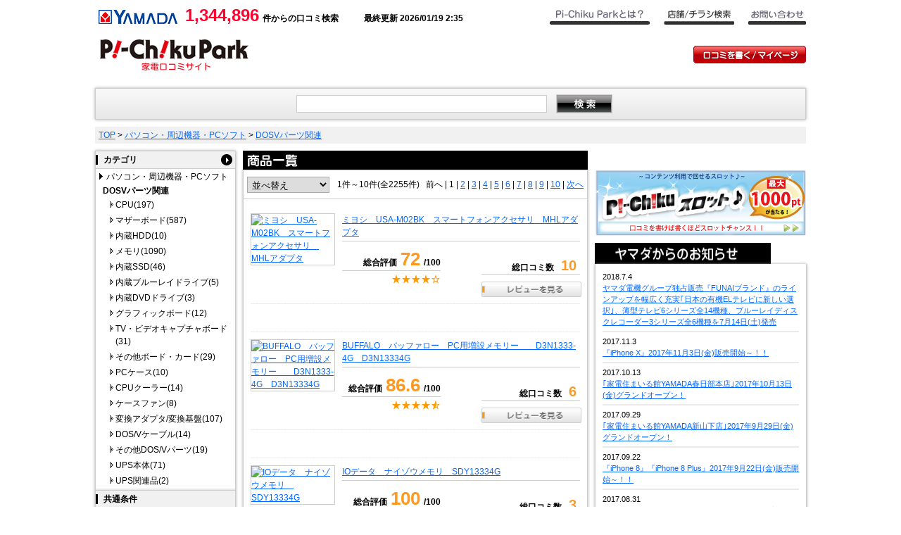

--- FILE ---
content_type: text/html
request_url: https://pi-chiku-park.com/product/207/011/
body_size: 110529
content:
<!DOCTYPE html PUBLIC "-//W3C//DTD XHTML 1.0 Strict//EN" "http://www.w3.org/TR/xhtml1/DTD/xhtml1-strict.dtd">
<html xmlns="http://www.w3.org/1999/xhtml" lang="ja-JP" xml:lang="ja-JP">
<head>
    <meta http-equiv="Content-Type" content="text/html; charset=utf-8">
    <meta http-equiv="content-language" content="jp" />
    <meta http-equiv="content-style-type" content="text/css" />
    <meta http-equiv="content-script-type" content="text/javascript" />
        <meta property="og:title" content="ヤマダデンキレビューサイト - ピーチクパーク" />
    <meta property="og:description" content="家電レビューサイトにQ＆A機能や新製品情報など満載！" />
    <meta property="og:url" content="http://pi-chiku-park.com/" />
    <meta property="og:image" content="http://pi-chiku-park.com/pc/img/logo_200x200.gif" />
        <meta property="og:type" content="website" />
    <meta property="og:site_name" content="ピーチクパーク" />
    <meta property="fb:app_id" content="515999761761506" />
    <meta name="Keywords" content="ピーチクパーク,ヤマダデンキのレビューサイト,YAMADA,コミュニティ,ショッピング,投稿,評価,口コミ,感想,ソーシャル,耳寄り情報,家電,パソコン" xml:lang="ja" lang="ja" />
    <meta name="Description" content="ピーチクパーク,ヤマダデンキのレビューサイト。家電を賢くお買い物するための耳寄り情報満載!!" xml:lang="ja" lang="ja" />
    <link rel="stylesheet" type="text/css" href="/pc/css/global.css?d=20121019" />
    <link rel="stylesheet" href="/pc/fancybox/jquery.fancybox-1.3.4.css" type="text/css" media="screen" />
    <script type="text/javascript" src="//ajax.googleapis.com/ajax/libs/jquery/1.4/jquery.min.js"></script>
    <script type="text/javascript" src="/pc/js/jquery.rollover.js"></script>
    <script type="text/javascript" src="/pc/fancybox/jquery.fancybox-1.3.4.pack.js"></script>
    <script type="text/javascript" src="/pc/js/app.js"></script>
    <script type="text/javascript" src="/pc/js/pi-chiku.js"></script>
    <script type="text/javascript" language="javascript">
app.rootPath = '';
app.controllerName = 'product';
app.controllerPath = app.rootPath + '/' + app.controllerName;
app.actionName = 'index';
app.actionPath = app.controllerPath + '/' + app.actionName;
</script>
    
        
    
        
        
        <title>DOSVパーツ関連｜ピーチクパーク</title>
        <!-- Google Tag Manager -->
<script>(function(w,d,s,l,i){w[l]=w[l]||[];w[l].push({'gtm.start':
            new Date().getTime(),event:'gtm.js'});var f=d.getElementsByTagName(s)[0],
        j=d.createElement(s),dl=l!='dataLayer'?'&l='+l:'';j.async=true;j.src=
        'https://www.googletagmanager.com/gtm.js?id='+i+dl;f.parentNode.insertBefore(j,f);
    })(window,document,'script','dataLayer','GTM-PV6KRCD');</script>
<!-- End Google Tag Manager -->
        <link href="//img.ymall.jp/js/asugg/css/jquery.ajaxSuggest.css" rel="stylesheet" type="text/css">
    <script type="text/javascript" src="//img.ymall.jp/js/asugg/js/jquery.ajaxSuggest.1.5.4.js" charset="UTF-8"></script>
    <script>
    $(function() {
        $("#headSearchText").ajaxSuggest('/zerostart/suggest?siteid=webcom');
    });
    </script>

<script type='text/javascript'>
  var googletag = googletag || {};
  googletag.cmd = googletag.cmd || [];
  (function() {
    var gads = document.createElement('script');
    gads.async = true;
    gads.type = 'text/javascript';
    var useSSL = 'https:' == document.location.protocol;
    gads.src = (useSSL ? 'https:' : 'http:') +
      '//www.googletagservices.com/tag/js/gpt.js';
    var node = document.getElementsByTagName('script')[0];
    node.parentNode.insertBefore(gads, node);
  })();
</script>

<script type='text/javascript'>
  googletag.cmd.push(function() {
    googletag.defineSlot('/14422805/YMDD_pi-chiku(PC)_Rect', [300, 250], 'div-gpt-ad-1449820115926-0').addService(googletag.pubads());
    googletag.pubads().enableSingleRequest();
    googletag.pubads().collapseEmptyDivs();
    googletag.enableServices();
  });
</script>
</head>
<body>
<!-- Google Tag Manager (noscript) -->
<noscript><iframe src="https://www.googletagmanager.com/ns.html?id=GTM-PV6KRCD"
                  height="0" width="0" style="display:none;visibility:hidden"></iframe></noscript>
<!-- End Google Tag Manager (noscript) -->
<script>
var url = location.href;
</script>
<div id="fb-root"></div>
<script>(function(d, s, id) {
  var js, fjs = d.getElementsByTagName(s)[0];
  if (d.getElementById(id)) return;
  js = d.createElement(s); js.id = id;
  js.src = "//connect.facebook.net/ja_JP/all.js#xfbml=1";
  fjs.parentNode.insertBefore(js, fjs);
}(document, 'script', 'facebook-jssdk'));
</script>


<div id="wrap">
    <div id="header">
        <div id="status">
            <div style="float:left;">
            <a href="http://www.yamada-denkiweb.com/" target="_blank"><img src="/pc/img/logo_yamada_tc.gif" alt="YAMADA" width="120" height="20" /></a>
            <b>1,344,896</b>件からの口コミ検索　<span class="modDate">最終更新 2026/01/19 2:35</span>
            </div>
            <ul id="snav">
                <li class="at"><a href="/about"><img src="/pc/img/snav_01.gif" alt="Pi-Chiku Parkとは？" width="142" height="25" class="btn" /></a></li>
                <li class="st"><a href="http://www.yamada-denki.jp/store/" target="_blank"><img src="/pc/img/snav_04.gif" alt="店舗/チラシ検索" width="100" height="25" class="btn" /></a></li>
                <li class="ct"><a href="/contact"><img src="/pc/img/snav_02.gif" alt="お問い合せ" width="82" height="25" class="btn" /></a></li>
            </ul>
            <div style="clear:both;"></div>
        </div><!-- status -->
        <div class="clearfix">
            <h1><a href="/"><img src="/pc/img/logo.gif" alt="Pi-Chiku Park" width="227" height="46" /></a></h1>
            <div style="height:45px;float:left;padding-left: 30px;">
                <div style="padding:15px 0;" class="fb-like" data-href="http://pi-chiku-park.com/" data-send="false" data-layout="button_count" data-width="200" data-show-faces="false"></div>
            </div>
            <p id="headReviewBt" style="padding-top:10px;">
              <iframe src="https://pi-chiku-park.com/member/newqa" height="25" width="550" hspace="0" vspace="0" marginheight="0" marginwidth="0" border="0" frameborder="0" framespacing="0" scrolling="no"></iframe>
            </p>
        </div><!-- clearfix -->
    </div><!-- header -->
    <div style="margin-bottom:10px; text-align:center;">
    </div>
        <div id="headSearch">
        <form action="/product/207/011/" method="get">
                                    <input type="hidden" name="sort" value="number20,Number4,Number9" />
                        <input type="hidden" name="s9" value="yamadamobile" />
                        <input type="hidden" name="s19o" value="0" />
                        <input type="hidden" name="s19" value="pichiku" />
                                    <input id="headSearchText" type="text" name="q" value="" autocomplete="off" class="input_txt" />
            <input class="btn" type="image" value="Search" src="/pc/img/btn_search.png" id="headSearchBtn" />
        </form>
        <div id="suggest"></div>
    </div><!-- headSearch -->   
    <div id="container" class="clearfix">
                <div id="dirNav"><a href="http://pi-chiku-park.com/">TOP</a>
                 &gt; <a href="/product/207/">パソコン・周辺機器・PCソフト</a>
                 &gt; <a href="/product/207/011/">DOSVパーツ関連</a>
                </div>
                
                
                <div id="left">
                        <div id="category">
                <div class="module">
                    <h4><a href="/category"><b>カテゴリ</b></a></h4>
                    <div class="box">
                        <ul>
                                                        <li><a href="/product/207/?sort=number20%2CNumber4%2CNumber9&s9=yamadamobile&s19o=0&s19=pichiku&path=0007-%E3%83%91%E3%82%BD%E3%82%B3%E3%83%B3%E3%83%BB%E5%91%A8%E8%BE%BA%E6%A9%9F%E5%99%A8%E3%83%BBPC%E3%82%BD%E3%83%95%E3%83%88%3A0011-DOSV%E3%83%91%E3%83%BC%E3%83%84%E9%96%A2%E9%80%A3">パソコン・周辺機器・PCソフト</a>
                                <ul>
                                    <li><strong>DOSVパーツ関連</strong>
                                        <ul>
                                                                                                                                    <li><a href="/product/207/011/001/?sort=number20%2CNumber4%2CNumber9&s9=yamadamobile&s19o=0&s19=pichiku&path=0007-%E3%83%91%E3%82%BD%E3%82%B3%E3%83%B3%E3%83%BB%E5%91%A8%E8%BE%BA%E6%A9%9F%E5%99%A8%E3%83%BBPC%E3%82%BD%E3%83%95%E3%83%88%3A0011-DOSV%E3%83%91%E3%83%BC%E3%83%84%E9%96%A2%E9%80%A3%3A0001-207011001_CPU">CPU(197)</a></li>
                                                                                        <li><a href="/product/207/011/002/?sort=number20%2CNumber4%2CNumber9&s9=yamadamobile&s19o=0&s19=pichiku&path=0007-%E3%83%91%E3%82%BD%E3%82%B3%E3%83%B3%E3%83%BB%E5%91%A8%E8%BE%BA%E6%A9%9F%E5%99%A8%E3%83%BBPC%E3%82%BD%E3%83%95%E3%83%88%3A0011-DOSV%E3%83%91%E3%83%BC%E3%83%84%E9%96%A2%E9%80%A3%3A0002-207011002_%E3%83%9E%E3%82%B6%E3%83%BC%E3%83%9C%E3%83%BC%E3%83%89">マザーボード(587)</a></li>
                                                                                        <li><a href="/product/207/011/004/?sort=number20%2CNumber4%2CNumber9&s9=yamadamobile&s19o=0&s19=pichiku&path=0007-%E3%83%91%E3%82%BD%E3%82%B3%E3%83%B3%E3%83%BB%E5%91%A8%E8%BE%BA%E6%A9%9F%E5%99%A8%E3%83%BBPC%E3%82%BD%E3%83%95%E3%83%88%3A0011-DOSV%E3%83%91%E3%83%BC%E3%83%84%E9%96%A2%E9%80%A3%3A0002-207011004_%E5%86%85%E8%94%B5HDD">内蔵HDD(10)</a></li>
                                                                                        <li><a href="/product/207/011/003/?sort=number20%2CNumber4%2CNumber9&s9=yamadamobile&s19o=0&s19=pichiku&path=0007-%E3%83%91%E3%82%BD%E3%82%B3%E3%83%B3%E3%83%BB%E5%91%A8%E8%BE%BA%E6%A9%9F%E5%99%A8%E3%83%BBPC%E3%82%BD%E3%83%95%E3%83%88%3A0011-DOSV%E3%83%91%E3%83%BC%E3%83%84%E9%96%A2%E9%80%A3%3A0003-207011003_%E3%83%A1%E3%83%A2%E3%83%AA">メモリ(1090)</a></li>
                                                                                        <li><a href="/product/207/011/005/?sort=number20%2CNumber4%2CNumber9&s9=yamadamobile&s19o=0&s19=pichiku&path=0007-%E3%83%91%E3%82%BD%E3%82%B3%E3%83%B3%E3%83%BB%E5%91%A8%E8%BE%BA%E6%A9%9F%E5%99%A8%E3%83%BBPC%E3%82%BD%E3%83%95%E3%83%88%3A0011-DOSV%E3%83%91%E3%83%BC%E3%83%84%E9%96%A2%E9%80%A3%3A0005-207011005_%E5%86%85%E8%94%B5SSD">内蔵SSD(46)</a></li>
                                                                                        <li><a href="/product/207/011/006/?sort=number20%2CNumber4%2CNumber9&s9=yamadamobile&s19o=0&s19=pichiku&path=0007-%E3%83%91%E3%82%BD%E3%82%B3%E3%83%B3%E3%83%BB%E5%91%A8%E8%BE%BA%E6%A9%9F%E5%99%A8%E3%83%BBPC%E3%82%BD%E3%83%95%E3%83%88%3A0011-DOSV%E3%83%91%E3%83%BC%E3%83%84%E9%96%A2%E9%80%A3%3A0006-207011006_%E5%86%85%E8%94%B5%E3%83%96%E3%83%AB%E3%83%BC%E3%83%AC%E3%82%A4%E3%83%89%E3%83%A9%E3%82%A4%E3%83%96">内蔵ブルーレイドライブ(5)</a></li>
                                                                                        <li><a href="/product/207/011/007/?sort=number20%2CNumber4%2CNumber9&s9=yamadamobile&s19o=0&s19=pichiku&path=0007-%E3%83%91%E3%82%BD%E3%82%B3%E3%83%B3%E3%83%BB%E5%91%A8%E8%BE%BA%E6%A9%9F%E5%99%A8%E3%83%BBPC%E3%82%BD%E3%83%95%E3%83%88%3A0011-DOSV%E3%83%91%E3%83%BC%E3%83%84%E9%96%A2%E9%80%A3%3A0007-207011007_%E5%86%85%E8%94%B5DVD%E3%83%89%E3%83%A9%E3%82%A4%E3%83%96">内蔵DVDドライブ(3)</a></li>
                                                                                        <li><a href="/product/207/011/008/?sort=number20%2CNumber4%2CNumber9&s9=yamadamobile&s19o=0&s19=pichiku&path=0007-%E3%83%91%E3%82%BD%E3%82%B3%E3%83%B3%E3%83%BB%E5%91%A8%E8%BE%BA%E6%A9%9F%E5%99%A8%E3%83%BBPC%E3%82%BD%E3%83%95%E3%83%88%3A0011-DOSV%E3%83%91%E3%83%BC%E3%83%84%E9%96%A2%E9%80%A3%3A0008-207011008_%E3%82%B0%E3%83%A9%E3%83%95%E3%82%A3%E3%83%83%E3%82%AF%E3%83%9C%E3%83%BC%E3%83%89">グラフィックボード(12)</a></li>
                                                                                        <li><a href="/product/207/011/010/?sort=number20%2CNumber4%2CNumber9&s9=yamadamobile&s19o=0&s19=pichiku&path=0007-%E3%83%91%E3%82%BD%E3%82%B3%E3%83%B3%E3%83%BB%E5%91%A8%E8%BE%BA%E6%A9%9F%E5%99%A8%E3%83%BBPC%E3%82%BD%E3%83%95%E3%83%88%3A0011-DOSV%E3%83%91%E3%83%BC%E3%83%84%E9%96%A2%E9%80%A3%3A0010-207011010_TV%E3%83%BB%E3%83%93%E3%83%87%E3%82%AA%E3%82%AD%E3%83%A3%E3%83%97%E3%83%81%E3%83%A3%E3%83%9C%E3%83%BC%E3%83%89">TV・ビデオキャプチャボード(31)</a></li>
                                                                                        <li><a href="/product/207/011/011/?sort=number20%2CNumber4%2CNumber9&s9=yamadamobile&s19o=0&s19=pichiku&path=0007-%E3%83%91%E3%82%BD%E3%82%B3%E3%83%B3%E3%83%BB%E5%91%A8%E8%BE%BA%E6%A9%9F%E5%99%A8%E3%83%BBPC%E3%82%BD%E3%83%95%E3%83%88%3A0011-DOSV%E3%83%91%E3%83%BC%E3%83%84%E9%96%A2%E9%80%A3%3A0011-207011011_%E3%81%9D%E3%81%AE%E4%BB%96%E3%83%9C%E3%83%BC%E3%83%89%E3%83%BB%E3%82%AB%E3%83%BC%E3%83%89">その他ボード・カード(29)</a></li>
                                                                                        <li><a href="/product/207/011/012/?sort=number20%2CNumber4%2CNumber9&s9=yamadamobile&s19o=0&s19=pichiku&path=0007-%E3%83%91%E3%82%BD%E3%82%B3%E3%83%B3%E3%83%BB%E5%91%A8%E8%BE%BA%E6%A9%9F%E5%99%A8%E3%83%BBPC%E3%82%BD%E3%83%95%E3%83%88%3A0011-DOSV%E3%83%91%E3%83%BC%E3%83%84%E9%96%A2%E9%80%A3%3A0012-207011012_PC%E3%82%B1%E3%83%BC%E3%82%B9">PCケース(10)</a></li>
                                                                                        <li><a href="/product/207/011/013/?sort=number20%2CNumber4%2CNumber9&s9=yamadamobile&s19o=0&s19=pichiku&path=0007-%E3%83%91%E3%82%BD%E3%82%B3%E3%83%B3%E3%83%BB%E5%91%A8%E8%BE%BA%E6%A9%9F%E5%99%A8%E3%83%BBPC%E3%82%BD%E3%83%95%E3%83%88%3A0011-DOSV%E3%83%91%E3%83%BC%E3%83%84%E9%96%A2%E9%80%A3%3A0013-207011013_CPU%E3%82%AF%E3%83%BC%E3%83%A9%E3%83%BC">CPUクーラー(14)</a></li>
                                                                                        <li><a href="/product/207/011/014/?sort=number20%2CNumber4%2CNumber9&s9=yamadamobile&s19o=0&s19=pichiku&path=0007-%E3%83%91%E3%82%BD%E3%82%B3%E3%83%B3%E3%83%BB%E5%91%A8%E8%BE%BA%E6%A9%9F%E5%99%A8%E3%83%BBPC%E3%82%BD%E3%83%95%E3%83%88%3A0011-DOSV%E3%83%91%E3%83%BC%E3%83%84%E9%96%A2%E9%80%A3%3A0014-207011014_%E3%82%B1%E3%83%BC%E3%82%B9%E3%83%95%E3%82%A1%E3%83%B3">ケースファン(8)</a></li>
                                                                                        <li><a href="/product/207/011/016/?sort=number20%2CNumber4%2CNumber9&s9=yamadamobile&s19o=0&s19=pichiku&path=0007-%E3%83%91%E3%82%BD%E3%82%B3%E3%83%B3%E3%83%BB%E5%91%A8%E8%BE%BA%E6%A9%9F%E5%99%A8%E3%83%BBPC%E3%82%BD%E3%83%95%E3%83%88%3A0011-DOSV%E3%83%91%E3%83%BC%E3%83%84%E9%96%A2%E9%80%A3%3A0016-207011016_%E5%A4%89%E6%8F%9B%E3%82%A2%E3%83%80%E3%83%97%E3%82%BF%2F%E5%A4%89%E6%8F%9B%E5%9F%BA%E7%9B%A4">変換アダプタ/変換基盤(107)</a></li>
                                                                                        <li><a href="/product/207/011/017/?sort=number20%2CNumber4%2CNumber9&s9=yamadamobile&s19o=0&s19=pichiku&path=0007-%E3%83%91%E3%82%BD%E3%82%B3%E3%83%B3%E3%83%BB%E5%91%A8%E8%BE%BA%E6%A9%9F%E5%99%A8%E3%83%BBPC%E3%82%BD%E3%83%95%E3%83%88%3A0011-DOSV%E3%83%91%E3%83%BC%E3%83%84%E9%96%A2%E9%80%A3%3A0017-207011017_DOS%2FV%E3%82%B1%E3%83%BC%E3%83%96%E3%83%AB">DOS/Vケーブル(14)</a></li>
                                                                                        <li><a href="/product/207/011/018/?sort=number20%2CNumber4%2CNumber9&s9=yamadamobile&s19o=0&s19=pichiku&path=0007-%E3%83%91%E3%82%BD%E3%82%B3%E3%83%B3%E3%83%BB%E5%91%A8%E8%BE%BA%E6%A9%9F%E5%99%A8%E3%83%BBPC%E3%82%BD%E3%83%95%E3%83%88%3A0011-DOSV%E3%83%91%E3%83%BC%E3%83%84%E9%96%A2%E9%80%A3%3A0018-207011018_%E3%81%9D%E3%81%AE%E4%BB%96DOS%2FV%E3%83%91%E3%83%BC%E3%83%84">その他DOS/Vパーツ(19)</a></li>
                                                                                        <li><a href="/product/207/011/019/?sort=number20%2CNumber4%2CNumber9&s9=yamadamobile&s19o=0&s19=pichiku&path=0007-%E3%83%91%E3%82%BD%E3%82%B3%E3%83%B3%E3%83%BB%E5%91%A8%E8%BE%BA%E6%A9%9F%E5%99%A8%E3%83%BBPC%E3%82%BD%E3%83%95%E3%83%88%3A0011-DOSV%E3%83%91%E3%83%BC%E3%83%84%E9%96%A2%E9%80%A3%3A0019-207011019_UPS%E6%9C%AC%E4%BD%93">UPS本体(71)</a></li>
                                                                                        <li><a href="/product/207/011/020/?sort=number20%2CNumber4%2CNumber9&s9=yamadamobile&s19o=0&s19=pichiku&path=0007-%E3%83%91%E3%82%BD%E3%82%B3%E3%83%B3%E3%83%BB%E5%91%A8%E8%BE%BA%E6%A9%9F%E5%99%A8%E3%83%BBPC%E3%82%BD%E3%83%95%E3%83%88%3A0011-DOSV%E3%83%91%E3%83%BC%E3%83%84%E9%96%A2%E9%80%A3%3A0020-207011020_UPS%E9%96%A2%E9%80%A3%E5%93%81">UPS関連品(2)</a></li>
                                                                                                                                </ul>
                                    </li>
                                </ul>
                            </li>
                                                    </ul>
                    </div><!-- box -->
                    
                                        <h4 class="n"><b>共通条件</b></h4>
                    <form action="/product/207/011/" method="get" id="common_search_form">
                                        <div class="box searchMakerList">
                                                <ul>
                            <li><label><input type="checkbox" name="s20" value="0" />販売終了商品を含まない</label></li>
                        </ul>
                                                <ul>
                            <li><label><input type="checkbox" name="s19" value="webcom" />ヤマダWEB販売有り</label></li>
                        </ul>
                        <p class="more"><a href="javascript:app.search('common')">共通条件で絞り込む→</a></p>
                    </div><!-- box -->
                                                                                <input type="hidden" name="sort" value="number20,Number4,Number9" />
                                                                                <input type="hidden" name="s9" value="yamadamobile" />
                                                                                <input type="hidden" name="s19o" value="0" />
                                                                                                                                            </form>
                                        
                                        <h4 class="n"><b>メーカー</b></h4>
                    <form action="/product/207/011/" method="get" id="narrow3_search_form">
                    <input type="hidden" name="s3o" value="1" />
                                                            <input type="hidden" name="sort" value="number20,Number4,Number9" />
                                        <input type="hidden" name="s9" value="yamadamobile" />
                                        <input type="hidden" name="s19o" value="0" />
                                        <input type="hidden" name="s19" value="pichiku" />
                                        <div class="box searchMakerList">
                        <ul>
                                                                                                                <li><label><input type="checkbox" name="s3[]" value="その他メーカー" />その他メーカー(228)</label></li>
                                                                                                                <li><label><input type="checkbox" name="s3[]" value="ＧＩＧＡＢＹＴＥ" />ＧＩＧＡＢＹＴＥ(159)</label></li>
                                                                                                                <li><label><input type="checkbox" name="s3[]" value="ＩＮＴＥＬ" />ＩＮＴＥＬ(145)</label></li>
                                                                                                                <li><label><input type="checkbox" name="s3[]" value="エイスース(ASUS)" />エイスース(ASUS)(143)</label></li>
                                                                                                                <li><label><input type="checkbox" name="s3[]" value="バッファロー(BUFFALO)" />バッファロー(BUFFALO)(123)</label></li>
                                                                                                                <li><label><input type="checkbox" name="s3[]" value="キングストンテクノロジー" />キングストンテクノロジー(109)</label></li>
                                                                                                                <li><label><input type="checkbox" name="s3[]" value="アイ・オー・データ機器(IODATA)" />アイ・オー・データ機器(IODATA)(103)</label></li>
                                                                                                                <li><label><input type="checkbox" name="s3[]" value="エレコム(ELECOM)" />エレコム(ELECOM)(103)</label></li>
                                                                                                                <li><label><input type="checkbox" name="s3[]" value="ＭＳＩ" />ＭＳＩ(103)</label></li>
                                                                                                                <li><label><input type="checkbox" name="s3[]" value="センチュリーマイクロ" />センチュリーマイクロ(99)</label></li>
                                                                                                                <li><label><input type="checkbox" name="s3[]" value="ＡＳＲＯＣＫ" />ＡＳＲＯＣＫ(99)</label></li>
                                                                                                                <li><label><input type="checkbox" name="s3[]" value="ＣＯＲＳＡＩＲ" />ＣＯＲＳＡＩＲ(90)</label></li>
                                                                                                                <li><label><input type="checkbox" name="s3[]" value="トランセンド・ジャパン" />トランセンド・ジャパン(84)</label></li>
                                                                                                                <li><label><input type="checkbox" name="s3[]" value="ＡＭＤ" />ＡＭＤ(72)</label></li>
                                                                                                                <li><label><input type="checkbox" name="s3[]" value="プリンストン(PRINCETON)" />プリンストン(PRINCETON)(67)</label></li>
                                                                                                                <li><label><input type="checkbox" name="s3[]" value="Ａｒｃｈｉｓｓ" />Ａｒｃｈｉｓｓ(50)</label></li>
                                                                                                                <li><label><input type="checkbox" name="s3[]" value="Ｃｒｕｃｉａｌ　Ｔｅｃｈｎｏｌｏｇｙ" />Ｃｒｕｃｉａｌ　Ｔｅｃｈｎｏｌｏｇｙ(50)</label></li>
                                                                                                                <li><label><input type="checkbox" name="s3[]" value="ＣＦＤ販売" />ＣＦＤ販売(47)</label></li>
                                                                                                                <li><label><input type="checkbox" name="s3[]" value="StarTech.com(スターテックドットコム)" />StarTech.com(スターテックドットコム)(42)</label></li>
                                                                                                                <li><label><input type="checkbox" name="s3[]" value="オムロン" />オムロン(32)</label></li>
                                                                                                            </ul>
                        <p class="more"><a href="javascript:app.search('narrow3')">メーカーで絞り込む→</a></p>
                    </div><!-- box -->
                    </form>
                                        
                                        
                    <h4 class="n"><b>価格帯</b></h4>
                    <form action="/product/207/011/" method="get" id="price_search_form">
                                                            <input type="hidden" name="sort" value="number20,Number4,Number9" />
                                        <input type="hidden" name="s9" value="yamadamobile" />
                                        <input type="hidden" name="s19o" value="0" />
                                        <input type="hidden" name="s19" value="pichiku" />
                                        <div class="box searchPriceList">
                        <ul>
                                                                                                                <li><a href="/product/207/011/?sort=number20%2CNumber4%2CNumber9&s9=yamadamobile&s19o=0&s19=pichiku&pl=0&ph=5999">～5,999円(393)</a></li>
                                                                                                                <li><a href="/product/207/011/?sort=number20%2CNumber4%2CNumber9&s9=yamadamobile&s19o=0&s19=pichiku&pl=6000&ph=11999">6,000円～11,999円(235)</a></li>
                                                                                                                <li><a href="/product/207/011/?sort=number20%2CNumber4%2CNumber9&s9=yamadamobile&s19o=0&s19=pichiku&pl=12000&ph=17999">12,000円～17,999円(114)</a></li>
                                                                                                                <li><a href="/product/207/011/?sort=number20%2CNumber4%2CNumber9&s9=yamadamobile&s19o=0&s19=pichiku&pl=18000&ph=23999">18,000円～23,999円(77)</a></li>
                                                                                                                <li><a href="/product/207/011/?sort=number20%2CNumber4%2CNumber9&s9=yamadamobile&s19o=0&s19=pichiku&pl=24000&ph=24999">24,000円～24,999円(47)</a></li>
                                                                                                                <li class="otherSelect"><input type="text" name="pl" size="5" value="" />円～<input type="text" name="ph" size="5" value="" />円</li>
                        </ul>
                        <p class="more"><a href="javascript:app.search('price')">金額を指定して絞り込み→</a></p>
                    </div><!-- box -->
                    </form>
                    
                    <h4 class="n"><b>販売開始日</b></h4>
                    <form action="/product/207/011/" method="get" id="number1_search_form">
                                                            <input type="hidden" name="sort" value="number20,Number4,Number9" />
                                        <input type="hidden" name="s9" value="yamadamobile" />
                                        <input type="hidden" name="s19o" value="0" />
                                        <input type="hidden" name="s19" value="pichiku" />
                                        <div class="box searchDateList">
                        <ul>
                                                                                                                <li><a href="/product/207/011/?sort=number20%2CNumber4%2CNumber9&s9=yamadamobile&s19o=0&s19=pichiku&n1c=%E3%80%9C2020%E5%B9%B412%E6%9C%88">〜2020年12月(15)</a></li>
                                                                                                                <li class="otherSelect"><input type="text" name="year1" size="4" value="" />年<input type="text" name="month1" size="2" value="" />月から<br >
                            <input type="text" name="year2" size="4" value="" />年<input type="text" name="month2" size="2" value="" />月まで</li>
                        </ul>
                        <p class="more"><a href="javascript:app.search('number1')">年月を指定して絞り込み→</a></p>
                    </div><!-- box -->
                    </form>
                    
                </div><!-- module -->
            </div><!-- category -->
                        <div class="bnr">
                <ul>
                    <li><a href="http://ymall.jp/" class="btn" target="_blank"><img src="/pc/img/bnr_01.png" /></a></li>
                    <li><a href="http://www.yamada-denkiweb.com/" class="btn" target="_blank"><img src="/pc/img/bnr_webcom.jpg" /></a></li>
                </ul>
            </div><!-- bnr -->
                                    <div id="recall">
                <div class="leftColHeader"><img src="/pc/img/ttl_recall.png" alt="リコール情報" width="200" height="27" /></div>
                <div class="module box">
                    <ul>
<font size="2">
<li>
                          <div class="ttl"><a 
href="https://www.sony.jp/smartwatch/info/20180705.html" target="_blank">■ソニー製スマートウオッチ・バンド「WA-01A/B」ご愛用のお客様へ
</a></div>
                        </li>
<li>
                          <div class="ttl"><a 
href="https://acadaptercheck.toshiba.com/AdapterUpdate/InformationJapan?region=TJPN&country=JP&lang=ja" target="_blank">■東芝製ノートPC用ACアダプターの交換・回収に関するお知らせ
</a></div>
                        </li>
<li>
                          <div class="ttl"><a 
href="https://www.irisohyama.co.jp/safetyinfo/ceramic-fan-heater.html" target="_blank">■アイリスオーヤマ製「セラミックファンヒーター」シリーズ無償 点検・修理について
</a></div>
                        </li>
<li>
                          <div class="ttl"><a 
href="https://www.tiger.jp/customer/information/info_ahe.html" target="_blank">■タイガー製除湿乾燥機【AHE型】をご愛用のお客様へ
</a></div>
                        </li>
<li>
                          <div class="ttl"><a 
href="http://www.koizumi-lt.co.jp/file/j49U_w" target="_blank">■コイズミ照明製　インテリアファンご愛用の皆様へお詫びと無償点検・修理のお知らせ
</a></div>
                        </li>
<li>
                          <div class="ttl"><a 
href="http://www.sharp.co.jp/support/healsio/info/aw400.html" target="_blank">■シャープ製ウォーターオーブン(ヘルシオ)AX-AW400を御愛用のお客様へ
</a></div>
                        </li>
<li>
                          <div class="ttl"><a 
href="http://www.fujitsu-general.com/jp/i_info/as1711/index.html" target="_blank">■富士通ゼネラル製エアコンDシリーズ（2017年モデル）無償点検・修理のお知らせ
</a></div>
                        </li>
<li>
                          <div class="ttl"><a 
href="http://www.sony.jp/ichigan/info/20171017.html" target="_blank">■ソニー デジタル一眼カメラα™[Eマウント] 用レンズPlanar T* FE50mm F1.4ZA 「SEL50F14Z」の 一部の製品における無償修理の知らせとお詫び
</a></div>
                        </li>
<li>
                          <div class="ttl"><a 
href="http://www.mitsubishielectric.co.jp/oshirase/20171010/" target="_blank">■三菱電機 業務用空調・冷熱機器室外ユニットご愛用のお客様へのお詫びと無償点検・修理のお願い
</a></div>
                        </li>
<li>
                          <div class="ttl"><a 
href="http://kadenfan.hitachi.co.jp/clean/cyclonemente/img/beh900.pdf" target="_blank">■日立 スティッククリーナー「PV-BEH900 / BEH800」お使いのお客様へ
</a></div>
                        </li>
<li>
                          <div class="ttl"><a 
href="http://www.sony.jp/radio/info/20170928.html" target="_blank">■ソニー製CDラジカセ「CFD-S70」無償修理のお知らせ
</a></div>
                        </li>
<li>
                          <div class="ttl"><a 
href="https://panasonic.co.jp/ap/info/note/d201709b.html" target="_blank">■パナソニック 液晶テレビ据置きスタンドの無料部品交換のお知らせ
</a></div>
                        </li>
<li>
                          <div class="ttl"><a 
href="https://www.yupiteru.co.jp/corp/important/170904.html" target="_blank">■ユピテル ドライブレコーダー「DRY－FH200」商品の不具合と機種交換に関するご案内
</a></div>
                        </li>
<li>
                          <div class="ttl"><a 
href="https://support.lenovo.com/jp/ja/solutions/ht504731" target="_blank">■Lenovo ideapad Miix 320同梱ACアダプター PSEマーク記載漏れについて
</a></div>
                        </li>
<li>
                          <div class="ttl"><a 
href="http://tlet.co.jp/notice/ty_cwx90_2.htm" target="_blank">■東芝 CDラジオ「TY-CWX90」電波法の技術基準適合証明等の表示不備についてご愛用のお客様へのお詫びとお知らせ
</a></div>
                        </li>
<li>
                          <div class="ttl"><a 
href="http://www.nikon-image.com/support/whatsnew/2015/0709.html" target="_blank">■ニコン デジタル一眼レフカメラ「D750」シャッター不具合のお詫びと対応に関するご案内
</a></div>
                        </li>
<li>
                          <div class="ttl"><a 
href="http://www.sharp.co.jp/support/aquos/info/r30.html" target="_blank">■SHARP液晶テレビ「AQUOS R30ライン」の録画障害に関するお知らせ
</a></div>
                        </li>
<li>
                          <div class="ttl"><a 
href="http://www.epson.jp/support/misc/170419_mfp.htm" target="_blank">■エプソン製A3カラーページ複合機（LP-M8040F/LP-M8040PS/LP-M8170F/LP-M8170PS）ご愛用のお客様へ
</a></div>
                        </li>
<li>
                          <div class="ttl"><a 
href="http://cweb.canon.jp/e-support/products/dcam/161117ixy180-af.html" target="_blank">■キャノン製コンパクトデジタルカメラ「IXY-180」ご愛用の方へ・ 無償点検・修理のご案内
</a></div>
                        </li>
<li>
                          <div class="ttl"><a 
href="https://batterycheck.toshiba.com/BatteryUpdate/InformationJapan?region=TJPN&country=JP&lang=ja" target="_blank">■東芝製ノートＰＣのバッテリーリコールで機種追加のお知らせ
</a></div>
                        </li>
<li>
                          <div class="ttl"><a 
href="https://sec.panasonic.co.jp/ap/info/note/d201609.html" target="_blank">■パナソニック製エアコン「CS-WX406C2」一部室外機の不具合に関するお知らせ
</a></div>
                        </li>
<li>
                          <div class="ttl"><a 
href="http://www.toshiba.co.jp/regza/newsreport/20160908.html" target="_blank">■東芝製液晶テレビ「42J8・47J8」一部不具合の保証期間延長のお知らせ
</a></div>
                        </li>
<li>
                          <div class="ttl"><a 
href="http://www.irisohyama.co.jp/safetyinfo/ejd-70n.html" target="_blank">■アイリスオーヤマ製除湿機「EJD-70N」ご愛用のお客様へ
</a></div>
                        </li>

<!-- 折り畳み展開ポインタ -->
<div onclick="obj=document.getElementById('open2').style; obj.display=(obj.display=='none')?'block':'none';">
<a style="cursor:pointer;">
<li style="text-align:center;">
▼ もっと見る／折りたたむ ▲
</li>
</a>
</div>
<!--/
/ 折り畳み展開ポインタ -->
<!-- 折り畳まれ部分 -->
<div id="open2" style="display:none;clear:both;">


<li>
                          <div class="ttl"><a 
href="http://www.sony.jp/video-projector/info/20160728.html" target="_blank">■ソニー製ホームビデオプロジェクター「VPL-VW500ES」ご愛用のお客様へ 無償修理期間延長のお知らせ
</a></div>
                        </li>
<li>
                          <div class="ttl"><a 
href="http://www.sony.jp/audio/info/20160714.html" target="_blank">■ソニー製ハードディスクオーディオプレーヤー「HAP-Z1ES／HAP-S1」ご愛用のお客様へ 本体表示不具合と無償修理に関するお知らせ
</a></div>
                        </li>
<li>
                          <div class="ttl"><a 
href="http://www.sony.jp/bd/info/20160512.html" target="_blank">■ソニー製最新ＢＤレコーダー「BDZ-ZT2000/ZT1000/ZW1000/ZW500」ご愛用のお客様へ
</a></div>
                        </li>
<li>
                          <div class="ttl"><a 
href="http://www.toshiba.co.jp/tht/info/160610_j.htm" target="_blank">■東芝製電気こんろ「ＨＰ-６３５」をお使いのお客様へ 一部商品の不具合と製品無償交換に関するお知らせ
</a></div>
                        </li>
<li>
                          <div class="ttl"><a 
href="http://www.sony.jp/active-speaker/info/20160602.html" target="_blank">■ソニー製ワイヤレススピーカー「ｈ.ear go(ＳＲＳ-ＨＧ１)」ご愛用のお客様へ 電源の一部動作不具合と本体ソフトウエアアップデートに関するお知らせ
</a></div>
                        </li>
<li>
                          <div class="ttl"><a 
href="http://www.sony.jp/bravia/info2/20160526.html" target="_blank">■ソニー製テレビ・ブラビアの一部機種で「Skype」機能をお使いのお客様へ 「Skype機能」のサポート終了に関するお知らせ
</a></div>
                        </li>
<li>
                          <div class="ttl"><a 
href="http://www.toshiba.co.jp/regza/newsreport/20160519.html" target="_blank">■東芝製レグザサウンドシステム「RSS-AZ55」ご愛用のお客様へ 一部商品でのＡＣアダプターの不具合と無償交換について
</a></div>
                        </li>
<li>
                          <div class="ttl"><a 
href="http://www.toshiba.co.jp/regza/newsreport/20160519.html" target="_blank">■東芝製レグザサウンドシステム「RSS-AZ55」ご愛用のお客様へ 一部商品でのＡＣアダプターの不具合と無償交換について
</a></div>
                        </li>
<li>
                          <div class="ttl"><a 
href="http://www.sony.jp/bd/info/20160512.html" target="_blank">■ソニー製最新ＢＤレコーダー「BDZ-ZT2000/ZT1000/ZW1000/ZW500」ご愛用のお客様へ 容量３ＴＢ以上外付けＨＤＤ接続時の不具合と記録済み映像ダビングのお願い
</a></div>
                        </li>
<li>
                          <div class="ttl"><a 
href="http://www.yamazen.co.jp/japanese/csr/quality03/important/list/20160406" target="_blank">■山善製電気こたつ製品回収のお知らせ
</a></div>
                        </li>
<li>
                          <div class="ttl"><a 
href="http://www.mitsubishielectric.co.jp/notice/2016/ldg/lcd.pdf" target="_blank">■【緊急】三菱電機のテレビ「ＲＥＡＬ」の一部機種での受信障害の発生（３月１８日・愛知・岐阜・三重の東海３県）と対応について
</a></div>
                        </li>
<li>
                          <div class="ttl"><a 
href="http://www.sugibou.com/support/post.html" target="_blank">■椙山紡織製品 カーボンヒーター【PCH-S6001】をご愛用のお客様へ
</a></div>
                        </li>
<li>
                          <div class="ttl"><a 
href="http://tlet.co.jp/notice/ty_cdw88.htm" target="_blank">■東芝ＣＤラジカセ「ＴＹ－ＣＤＷ８８」をご愛用のお客様へ、付属リモコンの動作不具合と無償交換について
</a></div>
                        </li>
<li>
                          <div class="ttl"><a 
href="http://www.sony.co.jp/SonyInfo/News/ServiceArea/160302/index.html" target="_blank">■ソニー製パーソナルコンピューターVAIOをご愛用のお客様へ
</a></div>
                        </li>
<li>
                          <div class="ttl"><a 
href="http://pr.fujitsu.com/jp/news/2015/08/27-1.html" target="_blank">■富士通製ノートパソコンに搭載のバッテリーパックの交換・回収について（発火の恐れ・機種追加） 
</a></div>
                        </li>
<li>
                          <div class="ttl"><a 
href="http://www.irisohyama.co.jp/safetyinfo/stickcleaner.html" target="_blank">■アイリスオーヤマ製スティッククリーナーをご愛用の皆様へ、使用上の注意及びバッテリーの無償交換について
</a></div>
                        </li>
<li>
                          <div class="ttl"><a 
href="https://batterycheck.toshiba.com/BatteryUpdate/InformationJapan?region=TJPN&country=JP&lang=ja" target="_blank">■東芝製ノートパソコンに搭載のバッテリーパックの交換・回収について（発火の恐れ）
</a></div>
                        </li>
<li>
                          <div class="ttl"><a 
href="http://askpc.panasonic.co.jp/info/160128.html" target="_blank">■パナソニック製ノートパソコン用バッテリーパック交換・回収のお知らせ
</a></div>
                        </li>
<li>
                          <div class="ttl"><a 
href="http://www.corona.co.jp/report/oshirase.html" target="_blank">■コロナ製石油ストーブをご愛用の皆様へ使用上の注意及び一部製品の点検（無償）について
</a></div>
                        </li>
<li>
                          <div class="ttl"><a 
href="http://www.zojirushi.co.jp/toiawase/announce/ECNA.html" target="_blank">■象印マホービン製コーヒーメーカー｢EC-NA40型｣をご使用いただくうえでのお願い
</a></div>
                        </li>
<li>
                          <div class="ttl"><a 
href="http://www.sony.jp/radio/info/20160121.html" target="_blank">■ソニー製CDラジオ｢ZS-RS80BT｣ご愛用のお客様への無償修理のお知らせとお詫び
</a></div>
                        </li>
<li>
                          <div class="ttl"><a 
href="http://www.koizumiseiki.co.jp/important/important2.html" target="_blank">■コイズミ セラミックヒーター KCH -1233無料製品交換のお知らせ
</a></div>
                        </li>
<li>
                          <div class="ttl"><a 
href="http://www3.jvckenwood.com/dvmain/support/download/c5a/" target="_blank">■JVCケンウッド「GZ-E242」ビデオカメラファームアップのご案内
</a></div>
                        </li>
<li>
                          <div class="ttl"><a 
href="http://www.epson.jp/support/misc/151214_lp_monochrome.htm" target="_blank">■エプソン　モノクロページプリンター 電源コード不良の為、無償交換のお知らせ
</a></div>
                        </li>
<li>
                          <div class="ttl"><a 
href="http://www.sony.jp/rec-media/info/20151001.html" target="_blank">■ソニー製Micro SDXCメモリーカード(高音質モデル)「SR-64HXA」をご愛用のお客様へお詫びと無料点検・修理についてお知らせとお願い
</a></div>
                        </li>
<li>
                          <div class="ttl"><a 
href="http://www.fujitsu-general.com/jp/i_info/as1509/index.html" target="_blank">■富士通ゼネラル製ルームエアコンをご愛用のお客様へお詫びと無料点検・修理についてお知らせとお願い
</a></div>
                        </li>
<li>
                          <div class="ttl"><a 
href="http://teac.jp/news/display/1004/" target="_blank">■ティアックブランド製品USB-DAC/ヘッドホンアンプ 『UD-503』動作不具合によるプログラム書き換え対応についてのお知らせ
</a></div>
                        </li>
<li>
                          <div class="ttl"><a 
href="http://www.sharp.co.jp/support/announce/sj_info_150907.html">■シャープ小型冷蔵庫（1ドアタイプ）「SJ-H8W-S／SJ-H8Y-S」ご愛用のお客様へお詫びと無料点検修理のお知らせとお願い
</a></div>
                        </li>
<li>
                          <div class="ttl"><a 
href="http://www.toshiba.co.jp/tha/info/150826.htm" target="_blank">■東芝製温水洗浄便座「SCS-T175,SCS-T275」の無料点検・修理のお知らせ
</a></div>
                        </li>
<li>
                          <div class="ttl"><a 
href="http://www.toshiba.co.jp/regza/newsreport/20150826.html" target="_blank">■東芝製液晶テレビ「42J8、47J8」ご愛用のお客様へ保証期間の一部延長のお知らせ
</a></div>
                        </li>
<li>
                          <div class="ttl"><a 
href="http://www.sonymobile.co.jp/company/info/entry/2015/0806_1_gcm10.html" target="_blank">■ソニー製ゲームコントローラーマウント「ＧＣＭ１０」一部製品のヒンジ部不具合発生のお詫びと対応に関するお願い
</a></div>
                        </li>
<li>
                          <div class="ttl"><a 
href="http://www.yoshii-e.co.jp/info/acf110cinfo.html">■Abitelax 電気冷凍庫ACF-110C「アース端子ネジ不足」発生のお詫びと対応に関するお願い
</a></div>
                        </li>

<li>
                          <div class="ttl"><a 
href="http://www.sony.jp/actioncam/info/20150731_2.html" target="_blank">■ソニー製デジタル4Kビデオカメラレコーダーアクションカム用アクセサリーダイブドア「AKA-DDX1」をお使いのお客様へ無償点検のお知らせとお詫び
</a></div>
                        </li>
<li>
                          <div class="ttl"><a 
href="http://www.sony.co.jp/SonyInfo/News/ServiceArea/150723/index.html" target="_blank">■ソニー製システムステレオ「CMT-SX7」ご愛用のお客様へ使用中止のお願いとお詫び
</a></div>
                        </li>
<li>
                          <div class="ttl"><a 
href="http://www.sharp.co.jp/support/an/info/ansr600_kumitate.pdf" target="_blank">■シャープ製シアターラックシステムの組み立て上の注意・一部部品欠品について、ご愛用のお客様へのご案内
</a></div>
                        </li>
<li>
                          <div class="ttl"><a 
href="http://www.asus.com/jp/News/XA7s4o6ekNOtx4f7" target="_blank">■ASUS デスクトップPCをご愛用のお客様へのスペック誤記及び対応のご案内
</a></div>
                        </li>
<li>
                          <div class="ttl"><a 
href="https://www.corona.co.jp/report/index.html" target="_blank">■コロナ製FF式ストーブ（ツインヒータータイプ）をご愛用のお客様へ無償点検・部品交換のご案内
</a></div>
                        </li>
<li>
                          <div class="ttl"><a 
href="http://www.nikon-image.com/support/whatsnew/2015/0709.html" target="_blank">■ニコンデジタル一眼レフカメラ「D750」ご愛用のお客様へ
</a></div>
                        </li>
<li>
                          <div class="ttl"><a 
href="http://av.jpn.support.panasonic.com/support/audio/info/hjx/index.html" target="_blank">■パナソニック製インサイドホン RP-HJX20、RP-HJX10、RP-HJX5 不具合に関するご案内
</a></div>
                        </li>
<li>
<li>
                          <div class="ttl"><a 
href="http://www.epsondirect.co.jp/support/information/2015/pt/judge/" target="_blank">■エプソン製液晶一体型デスクトップパソコン無償修理に関するお詫びとご協力のお願い
</a></div>
                        </li>
<li>
                          <div class="ttl"><a 
href="http://www.sony.jp/bravia/info2/20150626.html" target="_blank">■SONY 液晶テレビ ブラビア「KJ-X9400C/X9300C/X8500C/W870Cシリーズ」チャンネルプリセット登録に関するお知らせとお詫び
</a></div>
                        </li>
<li>
                          <div class="ttl"><a 
href="http://www.toshiba.co.jp/regza/newsreport/20150625.html" target="_blank">■東芝製液晶テレビ32S10ご愛用のお客様へ お詫びとお知らせ
</a></div>
                        </li>
<li>
                          <div class="ttl"><a 
href="http://www.kikuchi-screen.co.jp/src1.html" target="_blank">■KIKUCHI スプリングローラースクリーン付属 セッティングブラケット（取付部品）交換のお願い
</a></div>
                        </li>

<li>
                          <div class="ttl"><a 
href="http://www.hitachi-ls.co.jp/attention/hfk.html" target="_blank">■日立ふとん乾燥機(型式HFK-SD1、HFK-SD2、HFK-SD10、HFK-SD20)をご愛用のお客様へ
</a></div>
                        </li>
<li>
                          <div class="ttl"><a 
href="http://www.sony.jp/active-speaker/info/20150529.html" target="_blank">■ソニー製LED電球スピーカー「LSPX-100E26J」自動消灯に関するお知らせ
</a></div>
                        </li>
<li>
                          <div class="ttl"><a 
href="http://www.sharp.co.jp/support/announce/ay_unit_tenken.html" target="_blank">■シャープ製ルームエアコン ユニット交換サイン不具合に伴う点検修理のお知らせ
</a></div>
                        </li>
<li>
                          <div class="ttl"><a 
href="http://www.yamazen.co.jp/japanese/csr/quality03/important/list/20150514" target="_blank">■山善製「電気カーペット／ＨＵ－２０４・ＨＵ－３０４」ご愛用のお客様へお詫びと無償点検・修理のお知らせ
</a></div>
                        </li>
<li>
                          <div class="ttl"><a 
href="http://cweb.canon.jp/e-support/products/eos-d/150508eos8kd-kissx8i.html" target="_blank">■キヤノン製デジタル一眼レフカメラ「EOS 8000D」「EOS Kiss X8i」の無償点検・対応のご案内
</a></div>
                        </li>
<li>
                          <div class="ttl"><a 
href="http://www.lenovo.com/batteryprogram2014" target="_blank">■lenovo ThinkPadノートPCバッテリー自主回収についての重要なお知らせ
</a></div>
                        </li>
<li>
                          <div class="ttl"><a 
href="http://www.mitsubishielectric.co.jp/notice/2015/ldg/ldg20150329.pdf" target="_blank">■3月29日発生の三菱電機製液晶テレビ受信不具合についてお詫びとソフトウェア更新のお願い
</a></div>
                        </li>
<li>
                          <div class="ttl"><a 
href="http://www.sony.jp/ichigan/info/20150331.html" target="_blank">■SONY 一眼カメラα[Eマウント] 用レンズSonnar T* FE 35mm F2.8 ZA「SEL35F28Z」の一部の製品における無償修理のお知らせ
</a></div>
                        </li>
<li>
                          <div class="ttl"><a 
href="http://www.yamazen.co.jp/japanese/csr/quality03/important/list/20150316" target="_blank">■山善製【電気カーペット】品番：ＨＵ－２０４・ＨＵ－３０４（２０１１年製） をご愛用のお客様へ
</a></div>
                        </li>
<li>
                          <div class="ttl"><a 
href="http://www.sony.co.jp/SonyInfo/News/ServiceArea/150313/index.html" target="_blank">■SONYパーソナルオーディオシステム「SRS-X11」ご愛用のお客様へ型名表示ラベル誤表示のお知らせとお詫び
</a></div>
                        </li>
<li>
                          <div class="ttl"><a 
href="http://www.sony.jp/walkman/info/20150312.html">■SONYウォークマン「NW-ZX2」ご愛用のお客様へストレージ容量の設定値の違いについてのお知らせ
</a></div>
                        </li>
<li>
                          <div class="ttl"><a 
href="http://www.elecom.co.jp/support/news/20150223/">■エレコム製モバイルバッテリーご愛用のお客様へ
</a></div>
                        </li>

<li>
                          <div class="ttl"><a 
href="http://askpc.panasonic.co.jp/info/141113.html">■【再案内】パナソニック製ノートパソコン用バッテリーパック交換・回収のお知らせ
</a></div>
                        </li>

<li>
                          <div class="ttl"><a 
href="http://www.epson.jp/support/misc/150216_lp8900.htm">■エプソン製モノクロページプリンター(LP-8900/8900D/8900DM)ご愛用のお客様へ
</a></div>
                        </li>
<li>
                          <div class="ttl"><a 
href="http://www.yamazen.co.jp/japanese/csr/quality03/important/list/node_11693">■山善「ｽﾁｰﾑ式加湿器 DSKI-320P」製品回収と返金実施のお知らせ
</a></div>
                        </li>
<li>
                          <div class="ttl"><a 
href="http://www.sony.co.jp/SonyInfo/News/ServiceArea/111012/index.html">■SONY【再案内】液晶テレビ ブラビア®「KDL-40X5000/ KDL-40X5050/ KDL-40W5000/ KDL-40V5000/KDL-40V3000」ご愛用のお客様へ無償点検・修理のお知らせとお詫び
</a></div>
                        </li>
<li>
                          <div class="ttl"><a 
href="http://cweb.canon.jp/e-support/products/dcam/150115battery.html">■キヤノン　コンパクトデジタルカメラ「IXY 120/ 140/ 630」「PowerShot SX280 HS/ S120/ S200」の無償点検・修理のご案内</a></div>
                        </li>
<li>
                          <div class="ttl"><a 
href="http://www.nikon-image.com/support/whatsnew/2014/1229.html">■ニコン製　デジタル一眼レフカメラD750撮影現象についてのお知らせ</a></div>
                        </li>
<li>
                          <div class="ttl"><a 
href="http://www.twinbird.jp/docs/osirase/20141224/">■ツインバード社製　オーブントースター「TS-4033」ご愛用のお客様へ製品交換のお知らせとお詫び</a></div>
                        </li>
<li>
                          <div class="ttl"><a 
href="http://support.lenovo.com/ja/powercord2014">■lenovo製ノートPC AC電源コード自主回収についての重要なお知らせ</a></div>
                        </li>
<li>
                          <div class="ttl"><a 
href="http://www.toshiba.co.jp/regza/bd_dvd/cs/important/sd-p120dt_imp2.html">■【再案内】東芝 DVDプレーヤー内蔵地上デジタル液晶テレビ（ポータロウ）「SD-P120DT」ご愛用のお客様へ</a></div>
                        </li>
<li>
                          <div class="ttl"><a 
href="http://askpc.panasonic.co.jp/info/141113.html">■パナソニック製ノートパソコン用バッテリーパック交換・回収のお知らせ</a></div>
                        </li>
<li>
                          <div class="ttl"><a 
href="http://www.lg.com/jp/support/support-notice/JPNTC141104104640
">■LG Electronics製 液晶テレビをご愛用のお客様へお詫びと無償点検・修理について お知らせとお願い</a></div>
                        </li>
<li>
                          <div class="ttl"><a 
href="http://www.sharp.co.jp/support/announce/ay_unit_tenken.html
">■シャープ　ルームエアコン　ユニット交換サイン不具合に伴う点検修理のお知らせ</a></div>
                        </li>
<li>
                          <div class="ttl"><a 
href="http://www.mitsuboshi-boeki.co.jp/pdf/ml-40bw.pdf
">■三ツ星貿易株式会社（小泉成器）Excellence 電子冷蔵庫「ML-40B/W 」ご愛用のお客様へ重要なお知らせ</a></div>
                        </li>
<li>
                          <div class="ttl"><a 
href="http://www.toshiba.co.jp/regza/newsreport/20140909.htm
">■タイムシフトマシン対応テレビご愛用のお客様へのお詫びとお知らせ</a></div>
                        </li>
<li>
                          <div class="ttl"><a 
href="http://www.irisohyama.co.jp/safetyinfo/attenquickpan.html
">■アイリスオーヤマ「セラミッククイックパンＣＱＰＳＥシリーズ」をお使いのお客様へ</a></div>
                        </li>
<li>
                          <div class="ttl"><a 
href="http://www.nikon-image.com/support/whatsnew/2014/0819.htm
">■ニコンデジタル一眼レフカメラ「 D810 」ご愛用のお客様へ</a></div>
                        </li>
<li>
                          <div class="ttl"><a 
href="http://www.blackanddecker-japan.com/news/20140818_Z-PD1200.pdf
">■ブラック・アンド・デッカー製 ハンディクリーナー“ フレキシー ”の自主点検について</a></div>
                        </li>
<li>
                          <div class="ttl"><a 
href="http://www.iodata.jp/news/2014/important/20140811.htm
">■アイ・オー・データ機器　ポータブルブルーレイドライブ「BRP-UT6Nシリーズ」商品無償交換のお知らせ</a></div>
                        </li>
<li>
                          <div class="ttl"><a 
href="https://sec.panasonic.co.jp/ap/info/ssl/announce/doc201407.html
">■ナショナル、パナソニック　家庭用ヒートポンプ給湯機（エコキュート）無料点検・部品交換のお知らせ</a></div>
                        </li>
<li>
                          <div class="ttl"><a 
href="http://www.bandai.co.jp/support/faq/201407/detail604.html
">■バンダイ【お詫びと商品回収のお知らせ】「HGUC 1/144ゼータプラス(ユニコーンVer.)」ご購入のお客様へ</a></div>
                        </li>
<li>
                          <div class="ttl"><a 
href="http://www.toshiba.co.jp/tha/info/140605.htm
">■東芝ルームエアコン　ＲＡＳ－５６２ＥＶ／５６２Ｖをご購入のお客様へ　（お詫びとお知らせ）</a></div>
                        </li>

<li>
                          <div class="ttl"><a 
href="http://jpn.nec.com/news/info/20140528.html
">■ＮＥＣレーザプリンタをご使用のお客様へ　＜お詫びと無償部品交換のお知らせ＞</a></div>
                        </li>
<li>
                          <div class="ttl"><a 
href="http://askpc.panasonic.co.jp/info/140528.html
">■パナソニック　ノートパソコン用バッテリーパック交換・回収のお知らせ</a></div>
                        </li>
<li>
                          <div class="ttl"><a 
href="http://panasonic.co.jp/sanyo/info/products_safety/140519.html
">■三洋電機　電気衣類乾燥機をご使用のお客様へお詫びと点検・修理のお願い</a></div>
                        </li>
<li>
                          <div class="ttl"><a 
href="http://www.nikon-image.com/support/whatsnew/2014/0423.htm
">■ニコン　電子ビューファインダーDF-N1000 ご愛用のお客様へ</a></div>
                        </li>
<li>
                          <div class="ttl"><a 
href="http://www.sony.co.jp/SonyInfo/News/ServiceArea/140424/">■SONY パーソナルコンピューターVAIO Fit 11A無償修理受付開始のお知らせ</a></div>
                        </li>
<li>
                          <div class="ttl"><a 
href="http://www.club.t-fal.co.jp/customer_service/info/kettle-140417/">■【改めてのお知らせとお願い】ティファール 電気ケトル「アプレシア0.8L」無償交換のお知らせ</a></div>
                        </li>
<li>
                          <div class="ttl"><a 
href="https://sec.panasonic.co.jp/ap/info/ssl/announce/doc201404.html">■ナショナル、パナソニック　フローリング調電気カーペット「かんたん床暖」部品交換のお知らせ</a></div>
                        </li>
<li>
                          <div class="ttl"><a 
href="http://www.sony.co.jp/SonyInfo/News/ServiceArea/140411/">■ソニー製パーソナルコンピューター VAIO Fit 11A使用中止のお願いとお詫び </a></div>
                        </li>
<li>
                          <div class="ttl"><a 
href="http://www.kenko-tokina.co.jp/notice/at-x16-28fix.html">■トキナーAT-X16-28 PRO FX点検修理のご案内</a></div>
                        </li>
<li>
                          <div class="ttl"><a 
href="http://www.nikon-image.com/support/whatsnew/2014/0328.htm">■ニコン デジタル一眼レフカメラ「D600」に関するお知らせ</a></div>
                        </li>
<li>
                          <div class="ttl"><a 
href="http://support.lenovo.com/ja_JP/detail.page?DocID=HF004122">■lenovo製　バッテリー自主回収のお知らせ</a></div>
                        </li>
<li>
                          <div class="ttl"><a 
href="http://www3.jvckenwood.com/projector/support/dla-x700r_x500r_update/index.html">■JVC製　D-ILAホームシアタープロジェクター　DLA-X700R/X500Rファームウェア更新のお知らせ</a></div>
                        </li>

<li>
                          <div class="ttl"><a 
href="http://www.bourbon.co.jp/static/pdf/20140319hozonkansyouhinkaisyuu.pdf">■ブルボン 缶入りビスケット3商品の自主回収について </a></div>
                        </li>
<li>
                          <div class="ttl"><a 
href="http://www.dyson.co.jp/Support/CustomerNotice.aspx">■Dyson Hot + Cool（ダイソン ホット アンド クール）AM04・AM05 製品自主回収および製品改善対策のご案内 </a></div>
                        </li>
<li>
                          <div class="ttl"><a 
href="http://fujifilm.jp/information/articlead_0251.html">■富士フイルム製ミラーレス一眼Ｘ_Ｔ１不具合について</a></div>
                        </li>
<li>
                          <div class="ttl"><a 
href="http://cweb.canon.jp/e-support/products/dcam/140219ixy610f620f.html">■キヤノン　コンパクトデジタルカメラ「IXY 610F」および「IXY 620F」ご愛用のお客様へ無償修理のお知らせ</a></div>
                        </li>
<li>
                          <div class="ttl"><a 
href="http://www.toshiba.co.jp/tha/info/140204.htm">■東芝 縦型洗濯乾燥機　無償点検・修理のお知らせ（発煙・発火の恐れがあります）</a></div>
                        </li>
<li>
                          <div class="ttl"><a 
href="http://www.sony.jp/radio/info/20140204.html">■SONY ワンセグTV音声/FM/AMラジオ「XDR-63TV」ご愛用のお客様へ無償修理のお知らせ</a></div>
                        </li>
<li>
                          <div class="ttl"><a 
href="http://www.sony.jp/handycam/info/20140130.html">■ソニー デジタル4Kビデオカメラレコーダー「FDR-AX1」をご愛用のお客様へ 音声不具合に関するお詫びと、本体ソフトウェアアップデートのお知らせ</a></div>
                        </li>
<li>
                          <div class="ttl"><a 
href="http://www.irisohyama.co.jp/safetyinfo/humidifier_140127.html">■アイリスオーヤマ製　『 強力ハイブリッド加湿器 』の回収について</a></div>
                        </li>
<li>
                          <div class="ttl"><a 
href="http://www.osakagas.co.jp/company/press/pr_2014/1207256_10899.html">■ガスコード（都市ガス用、5m）の自主的な回収・交換とお客さまへのご使用お控えのお願いについて</a></div>
                        </li>
<li>
                          <div class="ttl"><a 
href="http://cweb.canon.jp/e-support/products/dcam/131224pssx50hs.html">■Canon 「コンパクトデジタルカメラ PowerShot SX50 HS」 点検＆部品交換のお知らせ</a></div>
                        </li>
<li>
                          <div class="ttl"><a 
href="http://www.apple.com/jp/support/macbookair-flashdrive/">■Apple MacBook Airの一部機種においてフラッシュドライブ不具合の為の交換プログラムを実施のお知らせ</a></div>
                        </li>
<li>
                          <div class="ttl"><a 
href="http://www.toshiba.co.jp/regza/newsreport/20131002.htm">■東芝 CELL REGZA「X1、X2、XE2シリーズ」ご愛用のお客様へのお詫びとお知らせ</a></div>
                        </li>
<li>
                          <div class="ttl"><a 
href="http://www.toshiba-carrier.co.jp/info/article/article-02.htm">■東芝ルームエアコンLDR,YDRシリーズ無償点検・修理のお知らせ</a></div>
                        </li>
<li>
                          <div class="ttl"><a 
href="http://www.sharp.co.jp/support/announce/es_info_130729.html">■シャープ1999年8月 ～ 2006年12月製造　全自動洗濯機の無料点検修理のお知らせ</a></div>
                        </li>
<li>
                          <div class="ttl"><a 
href="http://panasonic.co.jp/sanyo/news/2013/05/15-1.html">■三洋電機タテ型洗濯乾燥機　事故防止のためのリコール社告実施について</a></div>
                        </li>
<li>
                          <div class="ttl"><a 
href="http://panasonic.jp/support/info/ZA.html">■パナソニック液晶プロジェクターおよび三洋液晶プロジェクター    電源コード交換・回収のお知らせ</a></div>
                        </li>
<li>
                          <div class="ttl"><a href="http://www.sony.co.jp/SonyInfo/News/Press/201303/13-0314/index.html">■液晶テレビ<ブラビア>「KDL-40V5 / KDL-46V5」 移動式（台車付）スタンド及び壁掛け・吊り下げ等で設置したテレビの リアキャビネット（背面部）無償交換について</a></div>
                        </li>
<li>
                          <div class="ttl"><a href="http://kadenfan.hitachi.co.jp/ht/index.html">■日立 IHクッキングヒーターにおける部品の無料交換について</a></div>
                        </li>
<li>
                          <div class="ttl"><a href="http://www.tiger.jp/customer/information/info_130208.html">■タイガー魔法瓶コーヒーメーカー＜ACW-S型＞をご愛用のお客様へお詫びと無償点検・修理のお知らせ</a></div>
                        </li>
<li>
                          <div class="ttl"><a href="http://www.tdk.co.jp/">■TDK加湿器リコール品4機種回収のお知らせ</a></div>
                        </li>
<li>
                          <div class="ttl"><a href="http://panasonic.co.jp/sanyo/news/2013/01/22-1.html">■三洋電機食器洗い乾燥機　事故防止のためのリコール社告実施について</a></div>
                        </li>
                        <li>
                          <div class="ttl"><a href="http://www.toshiba.co.jp/regza/bd_dvd/news/20121219.htm">■東芝レクザブルーレイディスクレコーダー「D-BZ500」 ご愛用のお客様へ無償修理のお知らせ</a></div>
                        </li>
                        <li>
                          <div class="ttl"><a href="http://www.dynabook.com/assistpc/info/20121116.htm">■東芝タッチ対応コンバーチブルウルトラブック「dynabook R822 シリーズ」ご愛用のお客様へお知らせ</a></div>
                        </li>
                        <li>
                          <div class="ttl"><a href="http://www.toshiba.co.jp/tha/about/press/121127.htm">■東芝クリーナー『ＶＣ－Ｙ２Ｃ』『ＶＣ－Ｈ２Ｃ』
事故防止のためのリコール社告（全数製品回収）のお知らせ</a></div>
                        </li>
</div>
</font>
                    </ul>
                </div><!-- module -->
            </div><!-- recall -->                        <div class="bnr">
                <ul>
                    <li><a href="/product/114/" class="btn"><img src="/pc/img/bnr_puinpul.png" /></a></li>
                </ul>
            </div><!-- bnr -->
        </div><!-- left -->
                
        <div id="main"><div id="list">

<div class="mainContHeader">
    <h3><img src="/pc/img/ttl_list.png" alt="商品一覧" width="490" height="27" /></h3>
</div>

<div class="module">
        <div class="contFunctionArea">
        <p class="orderSelect"><select name="order">
            <option value="">並べ替え</option>
            <option value="number20,Number9">高評価順</option>
            <option value="number20,number9">低評価順</option>
            <option value="number20,Number4">レビュー件数順</option>
            <option value="number20,Number1">発売日(新)順</option>
            <option value="number20,number1">発売日(古)順</option>
        </select></p>
        
        <p class="pagingNav">1件～10件(全2255件)&nbsp;&nbsp;

<!-- 前のページへのリンク -->
<span class="disabled">前へ</span> |
    
<!-- ページ番号へのリンク -->
1 |
<a href="javascript:app.page(2)">
2</a> |
<a href="javascript:app.page(3)">
3</a> |
<a href="javascript:app.page(4)">
4</a> |
<a href="javascript:app.page(5)">
5</a> |
<a href="javascript:app.page(6)">
6</a> |
<a href="javascript:app.page(7)">
7</a> |
<a href="javascript:app.page(8)">
8</a> |
<a href="javascript:app.page(9)">
9</a> |
<a href="javascript:app.page(10)">
10</a> |

<!-- 次のページへのリンク -->
<a href="javascript:app.page(2)">次へ</a>

</p>
    </div>
    <div class="box">
        <ul>
                        <li>
                <div class="box_item">
					<div class="box_multi clearfix">
                    	<div class="box_left">
                        	<a href="/product/detail/sku/4326203015"><img src="https://cache.ymall.jp/webcom/item/multiimage/150/4326203015_001.jpg" alt="ミヨシ　USA-M02BK　スマートフォンアクセサリ　MHLアダプタ" width="120" height="120" /></a>
                    	</div><!-- box_left -->
                    	<div class="box_right">
							<h4><a href="/product/detail/sku/4326203015">ミヨシ　USA-M02BK　スマートフォンアクセサリ　MHLアダプタ</a></h4>
							<!--
                        	<div class="price">参考価格<strong>1,628</strong>円(税込)　<em>0%還元(0ポイント)</em></div>
                        	-->
                        	
							<div class="block_multi">
								<div class="block_left">
									<div class="reviewPoint">総合評価<strong>72</strong>/100</div>
									<div class="reviewStars"><img src="/pc/img/star.png" width="14" height="14" alt="★1" /><img src="/pc/img/star.png" width="14" height="14" alt="★1" /><img src="/pc/img/star.png" width="14" height="14" alt="★1" /><img src="/pc/img/star.png" width="14" height="14" alt="★1" /><img src="/pc/img/star_empty.png" width="14" height="14" alt="★0" /></div>
								</div><!-- block_left -->
								<div class="block_right">
									<div class="reviewTotalNam">総口コミ数<strong>10</strong></div>
									<div class="goReview"><a href="/product/detail/sku/4326203015"><img src="/pc/img/btn_02.png" width="142" height="22" alt="レビューを見る" class="btn" /></a></div>
								</div><!-- block_right -->
							</div><!-- block_multi -->
                    	</div><!-- box_right -->
					</div><!-- box_multi -->
                    <p class="note"></p>
                </div><!-- box_item -->
            </li>
                        <li>
                <div class="box_item">
					<div class="box_multi clearfix">
                    	<div class="box_left">
                        	<a href="/product/detail/sku/3244815010"><img src="https://cache.ymall.jp/webcom/item/image/150/L3244815010.jpg" alt="BUFFALO　バッファロー　PC用増設メモリー　　D3N1333-4G　D3N13334G" width="120" height="120" /></a>
                    	</div><!-- box_left -->
                    	<div class="box_right">
							<h4><a href="/product/detail/sku/3244815010">BUFFALO　バッファロー　PC用増設メモリー　　D3N1333-4G　D3N13334G</a></h4>
							<!--
                        	<div class="price">参考価格<strong>6,097</strong>円(税込)　<em>0%還元(0ポイント)</em></div>
                        	-->
                        	
							<div class="block_multi">
								<div class="block_left">
									<div class="reviewPoint">総合評価<strong>86.6</strong>/100</div>
									<div class="reviewStars"><img src="/pc/img/star.png" width="14" height="14" alt="★1" /><img src="/pc/img/star.png" width="14" height="14" alt="★1" /><img src="/pc/img/star.png" width="14" height="14" alt="★1" /><img src="/pc/img/star.png" width="14" height="14" alt="★1" /><img src="/pc/img/star_half.png" width="14" height="14" alt="★0.5" /></div>
								</div><!-- block_left -->
								<div class="block_right">
									<div class="reviewTotalNam">総口コミ数<strong>6</strong></div>
									<div class="goReview"><a href="/product/detail/sku/3244815010"><img src="/pc/img/btn_02.png" width="142" height="22" alt="レビューを見る" class="btn" /></a></div>
								</div><!-- block_right -->
							</div><!-- block_multi -->
                    	</div><!-- box_right -->
					</div><!-- box_multi -->
                    <p class="note"></p>
                </div><!-- box_item -->
            </li>
                        <li>
                <div class="box_item">
					<div class="box_multi clearfix">
                    	<div class="box_left">
                        	<a href="/product/detail/sku/3244781018"><img src="https://cache.ymall.jp/webcom/item/image/150/L3244781018.jpg" alt="IOデータ　ナイゾウメモリ　SDY13334G" width="120" height="120" /></a>
                    	</div><!-- box_left -->
                    	<div class="box_right">
							<h4><a href="/product/detail/sku/3244781018">IOデータ　ナイゾウメモリ　SDY13334G</a></h4>
							<!--
                        	<div class="price">参考価格<strong>5,207</strong>円(税込)　<em>0%還元(0ポイント)</em></div>
                        	-->
                        	
							<div class="block_multi">
								<div class="block_left">
									<div class="reviewPoint">総合評価<strong>100</strong>/100</div>
									<div class="reviewStars"><img src="/pc/img/star.png" width="14" height="14" alt="★1" /><img src="/pc/img/star.png" width="14" height="14" alt="★1" /><img src="/pc/img/star.png" width="14" height="14" alt="★1" /><img src="/pc/img/star.png" width="14" height="14" alt="★1" /><img src="/pc/img/star.png" width="14" height="14" alt="★1" /></div>
								</div><!-- block_left -->
								<div class="block_right">
									<div class="reviewTotalNam">総口コミ数<strong>3</strong></div>
									<div class="goReview"><a href="/product/detail/sku/3244781018"><img src="/pc/img/btn_02.png" width="142" height="22" alt="レビューを見る" class="btn" /></a></div>
								</div><!-- block_right -->
							</div><!-- block_multi -->
                    	</div><!-- box_right -->
					</div><!-- box_multi -->
                    <p class="note"></p>
                </div><!-- box_item -->
            </li>
                        <li>
                <div class="box_item">
					<div class="box_multi clearfix">
                    	<div class="box_left">
                        	<a href="/product/detail/sku/4373311015"><img src="https://cache.ymall.jp/webcom/item/multiimage/150/4373311015_001.jpg" alt="エレコム　AD-HDMIVGABK2　HDMI用VGA変換アダプタ" width="120" height="120" /></a>
                    	</div><!-- box_left -->
                    	<div class="box_right">
							<h4><a href="/product/detail/sku/4373311015">エレコム　AD-HDMIVGABK2　HDMI用VGA変換アダプタ</a></h4>
							<!--
                        	<div class="price">参考価格<strong>1,741</strong>円(税込)　<em>0%還元(0ポイント)</em></div>
                        	-->
                        	
							<div class="block_multi">
								<div class="block_left">
									<div class="reviewPoint">総合評価<strong>100</strong>/100</div>
									<div class="reviewStars"><img src="/pc/img/star.png" width="14" height="14" alt="★1" /><img src="/pc/img/star.png" width="14" height="14" alt="★1" /><img src="/pc/img/star.png" width="14" height="14" alt="★1" /><img src="/pc/img/star.png" width="14" height="14" alt="★1" /><img src="/pc/img/star.png" width="14" height="14" alt="★1" /></div>
								</div><!-- block_left -->
								<div class="block_right">
									<div class="reviewTotalNam">総口コミ数<strong>3</strong></div>
									<div class="goReview"><a href="/product/detail/sku/4373311015"><img src="/pc/img/btn_02.png" width="142" height="22" alt="レビューを見る" class="btn" /></a></div>
								</div><!-- block_right -->
							</div><!-- block_multi -->
                    	</div><!-- box_right -->
					</div><!-- box_multi -->
                    <p class="note"></p>
                </div><!-- box_item -->
            </li>
                        <li>
                <div class="box_item">
					<div class="box_multi clearfix">
                    	<div class="box_left">
                        	<a href="/product/detail/sku/3248085013"><img src="https://cache.ymall.jp/webcom/item/multiimage/150/3248085013_001.jpg" alt="バッファロー　バッファロー　インターフェイス機器　IFC-PCIE2U3S2　IFCPCIE2U3S2" width="120" height="120" /></a>
                    	</div><!-- box_left -->
                    	<div class="box_right">
							<h4><a href="/product/detail/sku/3248085013">バッファロー　バッファロー　インターフェイス機器　IFC-PCIE2U3S2　IFCPCIE2U3S2</a></h4>
							<!--
                        	<div class="price">参考価格<strong>3,311</strong>円(税込)　<em>0%還元(0ポイント)</em></div>
                        	-->
                        	
							<div class="block_multi">
								<div class="block_left">
									<div class="reviewPoint">総合評価<strong>93.3</strong>/100</div>
									<div class="reviewStars"><img src="/pc/img/star.png" width="14" height="14" alt="★1" /><img src="/pc/img/star.png" width="14" height="14" alt="★1" /><img src="/pc/img/star.png" width="14" height="14" alt="★1" /><img src="/pc/img/star.png" width="14" height="14" alt="★1" /><img src="/pc/img/star.png" width="14" height="14" alt="★1" /></div>
								</div><!-- block_left -->
								<div class="block_right">
									<div class="reviewTotalNam">総口コミ数<strong>3</strong></div>
									<div class="goReview"><a href="/product/detail/sku/3248085013"><img src="/pc/img/btn_02.png" width="142" height="22" alt="レビューを見る" class="btn" /></a></div>
								</div><!-- block_right -->
							</div><!-- block_multi -->
                    	</div><!-- box_right -->
					</div><!-- box_multi -->
                    <p class="note"></p>
                </div><!-- box_item -->
            </li>
                        <li>
                <div class="box_item">
					<div class="box_multi clearfix">
                    	<div class="box_left">
                        	<a href="/product/detail/sku/4320003017"><img src="https://cache.ymall.jp/webcom/item/multiimage/150/4320003017_001.jpg" alt="エレコム　FireWire変換アダプタ　FireWire　800　9ピン　オス　FireWire　400　6ピン　メス　AD-IE6FT9M" width="120" height="120" /></a>
                    	</div><!-- box_left -->
                    	<div class="box_right">
							<h4><a href="/product/detail/sku/4320003017">エレコム　FireWire変換アダプタ　FireWire　800　9ピン　オス　FireWire　400　6ピン　メス　AD-IE6FT9M</a></h4>
							<!--
                        	<div class="price">参考価格<strong>110</strong>円(税込)　<em>0%還元(0ポイント)</em></div>
                        	-->
                        	
							<div class="block_multi">
								<div class="block_left">
									<div class="reviewPoint">総合評価<strong>-</strong>/100</div>
									<div class="reviewStars"><img src="/pc/img/star_empty.png" width="14" height="14" alt="★0" /><img src="/pc/img/star_empty.png" width="14" height="14" alt="★0" /><img src="/pc/img/star_empty.png" width="14" height="14" alt="★0" /><img src="/pc/img/star_empty.png" width="14" height="14" alt="★0" /><img src="/pc/img/star_empty.png" width="14" height="14" alt="★0" /></div>
								</div><!-- block_left -->
								<div class="block_right">
									<div class="reviewTotalNam">総口コミ数<strong>-</strong></div>
									<div class="goReview"><a href="/product/detail/sku/4320003017"><img src="/pc/img/btn_02.png" width="142" height="22" alt="レビューを見る" class="btn" /></a></div>
								</div><!-- block_right -->
							</div><!-- block_multi -->
                    	</div><!-- box_right -->
					</div><!-- box_multi -->
                    <p class="note"></p>
                </div><!-- box_item -->
            </li>
                        <li>
                <div class="box_item">
					<div class="box_multi clearfix">
                    	<div class="box_left">
                        	<a href="/product/detail/sku/4342854017"><img src="https://cache.ymall.jp/webcom/item/multiimage/150/4342854017_001.jpg" alt="エレコム　USB　A-microB　変換アダプタ(L字右側接続タイプ)　0.1m　TB-MAEMCBR010BK" width="120" height="120" /></a>
                    	</div><!-- box_left -->
                    	<div class="box_right">
							<h4><a href="/product/detail/sku/4342854017">エレコム　USB　A-microB　変換アダプタ(L字右側接続タイプ)　0.1m　TB-MAEMCBR010BK</a></h4>
							<!--
                        	<div class="price">参考価格<strong>121</strong>円(税込)　<em>0%還元(0ポイント)</em></div>
                        	-->
                        	
							<div class="block_multi">
								<div class="block_left">
									<div class="reviewPoint">総合評価<strong>93.3</strong>/100</div>
									<div class="reviewStars"><img src="/pc/img/star.png" width="14" height="14" alt="★1" /><img src="/pc/img/star.png" width="14" height="14" alt="★1" /><img src="/pc/img/star.png" width="14" height="14" alt="★1" /><img src="/pc/img/star.png" width="14" height="14" alt="★1" /><img src="/pc/img/star.png" width="14" height="14" alt="★1" /></div>
								</div><!-- block_left -->
								<div class="block_right">
									<div class="reviewTotalNam">総口コミ数<strong>3</strong></div>
									<div class="goReview"><a href="/product/detail/sku/4342854017"><img src="/pc/img/btn_02.png" width="142" height="22" alt="レビューを見る" class="btn" /></a></div>
								</div><!-- block_right -->
							</div><!-- block_multi -->
                    	</div><!-- box_right -->
					</div><!-- box_multi -->
                    <p class="note"></p>
                </div><!-- box_item -->
            </li>
                        <li>
                <div class="box_item">
					<div class="box_multi clearfix">
                    	<div class="box_left">
                        	<a href="/product/detail/sku/1189655012"><img src="https://cache.ymall.jp/webcom/item/multiimage/150/1189655012_001.jpg" alt="エレコム　超小型アダプタ　AD-HD15F" width="120" height="120" /></a>
                    	</div><!-- box_left -->
                    	<div class="box_right">
							<h4><a href="/product/detail/sku/1189655012">エレコム　超小型アダプタ　AD-HD15F</a></h4>
							<!--
                        	<div class="price">参考価格<strong>793</strong>円(税込)　<em>10%還元(80ポイント)</em></div>
                        	-->
                        	
							<div class="block_multi">
								<div class="block_left">
									<div class="reviewPoint">総合評価<strong>93.3</strong>/100</div>
									<div class="reviewStars"><img src="/pc/img/star.png" width="14" height="14" alt="★1" /><img src="/pc/img/star.png" width="14" height="14" alt="★1" /><img src="/pc/img/star.png" width="14" height="14" alt="★1" /><img src="/pc/img/star.png" width="14" height="14" alt="★1" /><img src="/pc/img/star.png" width="14" height="14" alt="★1" /></div>
								</div><!-- block_left -->
								<div class="block_right">
									<div class="reviewTotalNam">総口コミ数<strong>3</strong></div>
									<div class="goReview"><a href="/product/detail/sku/1189655012"><img src="/pc/img/btn_02.png" width="142" height="22" alt="レビューを見る" class="btn" /></a></div>
								</div><!-- block_right -->
							</div><!-- block_multi -->
                    	</div><!-- box_right -->
					</div><!-- box_multi -->
                    <p class="note"></p>
                </div><!-- box_item -->
            </li>
                        <li>
                <div class="box_item">
					<div class="box_multi clearfix">
                    	<div class="box_left">
                        	<a href="/product/detail/sku/4325603014"><img src="https://cache.ymall.jp/webcom/item/multiimage/150/4325603014_001.jpg" alt="エレコム　AD-MDPHDMIWH　Mini　DisplayPort-HDMI変換アダプタ　0.15m" width="120" height="120" /></a>
                    	</div><!-- box_left -->
                    	<div class="box_right">
							<h4><a href="/product/detail/sku/4325603014">エレコム　AD-MDPHDMIWH　Mini　DisplayPort-HDMI変換アダプタ　0.15m</a></h4>
							<!--
                        	<div class="price">参考価格<strong>1,970</strong>円(税込)　<em>10%還元(197ポイント)</em></div>
                        	-->
                        	
							<div class="block_multi">
								<div class="block_left">
									<div class="reviewPoint">総合評価<strong>-</strong>/100</div>
									<div class="reviewStars"><img src="/pc/img/star_empty.png" width="14" height="14" alt="★0" /><img src="/pc/img/star_empty.png" width="14" height="14" alt="★0" /><img src="/pc/img/star_empty.png" width="14" height="14" alt="★0" /><img src="/pc/img/star_empty.png" width="14" height="14" alt="★0" /><img src="/pc/img/star_empty.png" width="14" height="14" alt="★0" /></div>
								</div><!-- block_left -->
								<div class="block_right">
									<div class="reviewTotalNam">総口コミ数<strong>-</strong></div>
									<div class="goReview"><a href="/product/detail/sku/4325603014"><img src="/pc/img/btn_02.png" width="142" height="22" alt="レビューを見る" class="btn" /></a></div>
								</div><!-- block_right -->
							</div><!-- block_multi -->
                    	</div><!-- box_right -->
					</div><!-- box_multi -->
                    <p class="note"></p>
                </div><!-- box_item -->
            </li>
                        <li>
                <div class="box_item">
					<div class="box_multi clearfix">
                    	<div class="box_left">
                        	<a href="/product/detail/sku/3248084016"><img src="https://cache.ymall.jp/webcom/item/multiimage/150/3248084016_001.jpg" alt="バッファロー　インターフェイス機器　IFC-EC2U3／UC2" width="120" height="120" /></a>
                    	</div><!-- box_left -->
                    	<div class="box_right">
							<h4><a href="/product/detail/sku/3248084016">バッファロー　インターフェイス機器　IFC-EC2U3／UC2</a></h4>
							<!--
                        	<div class="price">参考価格<strong>3,410</strong>円(税込)　<em>0%還元(0ポイント)</em></div>
                        	-->
                        	
							<div class="block_multi">
								<div class="block_left">
									<div class="reviewPoint">総合評価<strong>66.6</strong>/100</div>
									<div class="reviewStars"><img src="/pc/img/star.png" width="14" height="14" alt="★1" /><img src="/pc/img/star.png" width="14" height="14" alt="★1" /><img src="/pc/img/star.png" width="14" height="14" alt="★1" /><img src="/pc/img/star_half.png" width="14" height="14" alt="★0.5" /><img src="/pc/img/star_empty.png" width="14" height="14" alt="★0" /></div>
								</div><!-- block_left -->
								<div class="block_right">
									<div class="reviewTotalNam">総口コミ数<strong>3</strong></div>
									<div class="goReview"><a href="/product/detail/sku/3248084016"><img src="/pc/img/btn_02.png" width="142" height="22" alt="レビューを見る" class="btn" /></a></div>
								</div><!-- block_right -->
							</div><!-- block_multi -->
                    	</div><!-- box_right -->
					</div><!-- box_multi -->
                    <p class="note"></p>
                </div><!-- box_item -->
            </li>
                    </ul>
    </div><!-- box -->
    <div class="contFunctionArea">
        <p class="orderSelect"><select name="order">
            <option value="">並べ替え</option>
            <option value="number20,Number9">高評価順</option>
            <option value="number20,number9">低評価順</option>
            <option value="number20,Number4">レビュー件数順</option>
            <option value="number20,Number1">発売日(新)順</option>
            <option value="number20,number1">発売日(古)順</option>
        </select></p>
        
        <p class="pagingNav">1件～10件(全2255件)&nbsp;&nbsp;

<!-- 前のページへのリンク -->
<span class="disabled">前へ</span> |
    
<!-- ページ番号へのリンク -->
1 |
<a href="javascript:app.page(2)">
2</a> |
<a href="javascript:app.page(3)">
3</a> |
<a href="javascript:app.page(4)">
4</a> |
<a href="javascript:app.page(5)">
5</a> |
<a href="javascript:app.page(6)">
6</a> |
<a href="javascript:app.page(7)">
7</a> |
<a href="javascript:app.page(8)">
8</a> |
<a href="javascript:app.page(9)">
9</a> |
<a href="javascript:app.page(10)">
10</a> |

<!-- 次のページへのリンク -->
<a href="javascript:app.page(2)">次へ</a>

</p>
    </div>
    </div><!-- module -->

<script>
// 検索
app.search = function(name)
{
    $('#' + name + '_search_form').submit();
};

// ページ移動
app.page = function(page)
{    
    location.href = '/product/207/011/?sort=number20%2CNumber4%2CNumber9&s9=yamadamobile&s19o=0&s19=pichiku&path=0007-%E3%83%91%E3%82%BD%E3%82%B3%E3%83%B3%E3%83%BB%E5%91%A8%E8%BE%BA%E6%A9%9F%E5%99%A8%E3%83%BBPC%E3%82%BD%E3%83%95%E3%83%88%3A0011-DOSV%E3%83%91%E3%83%BC%E3%83%84%E9%96%A2%E9%80%A3&page=' + page;
};

// 一覧並べ替え
app.sort = function()
{
    location.href = '/product/207/011/?s9=yamadamobile&s19o=0&s19=pichiku&sort=' + $(this).val(); 
};

$('.orderSelect select').bind('change', app.sort);
</script>

</div>
</div>
                <div id="right">
 
<!-- 2018/11/21
        <div class="bnr" style="margin-bottom:10px;">
                <a href="http://sp.mymd.jp/pc/index.php?module=insurance&action=start&af=6641&mt=hm" target="_blank"><img src="/pc/image/600_500.jpg" style='height:250px; width:300px;'></a>
        </div>
-->
         <div class="bnr" style="margin-bottom:10px;">
            <a href="http://ymall.jp/qr/pick"  target="_blank"><img src="https://cache.ymall.jp/image/pick.jpg" alt="" width="300" height="250" border="0" /></a>
         </div>

<!-- /14422805/YMDD_pi-chiku(PC)_Rect -->
<!--
<div id='div-gpt-ad-1449820115926-0' style='height:250px; width:300px; margin-bottom:10px;'>
<script type='text/javascript'>
googletag.cmd.push(function() { googletag.display('div-gpt-ad-1449820115926-0'); });
</script>
</div>
-->

<!-- 
            <div class="bnr" style="margin-bottom:10px;">
            <a href="http://www.yamada-denki.jp/service/everypad/index.html"  target="_blank"><img src="/pc/img/everypad_bnr.jpg" alt="EveryPad by YAMADA" width="300" height="93" border="0" /></a>
            </div>

            <div class="bnr" style="margin-bottom:10px;">
            <a href="/40th_model/?0820"><img src="/pc/img/anniversary/logo_40th_300bnr.png" alt="40周年記念プレミアムモデル" width="300" height="93" border="0" /></a>
            </div>

            <div class="bnr" style="margin-bottom:10px;">
            <a href="/monitor/jvc_gz-e765/review/jvc_review.html"><img src="/pc/img/jvc_gz-e765_300px_bnr.png" alt="" width="300" height="87" border="0" /></a>
            </div>

            <div class="bnr" style="margin-bottom:10px;">
            <a href="/monitor/sony_rx1r/review/sony_review.html"><img src="/pc/img/camerabn300x87.png" alt="" width="300" height="87" border="0" /></a>
            </div>
-->

            <div class="bnr" style="margin-bottom:10px;">
            <a href="/about/pslot/"><img src="/pc/img/pichiku_slot_bnr_0806_300.png" alt="" width="300" height="93" border="0" /></a>
            </div>

<!-- 
            <div class="bnr" style="margin-bottom:10px;">
            <a href="/about/slot/"><img src="/pc/img/slot_end_300bn.png?20140514" alt="" width="300" height="63" border="0" /></a>
            </div>
-->

                                    <div id="info">
                <div class="rightColHeader"><img src="/pc/img/ttl_news.png" alt="ヤマダからのお知らせ" width="250" height="30" /></div>
                <div class="module box">
                    <ul> 
<!--
<li> 
━━━━━━━━━━━━━━━━━<br /> 
                       2016.4.5<br />
<font color="red">◆システムメンテナンスのご案内◆</font><br>
<br>
下記の日程でシステムメンテナンスを行います。<br>
メンテナンス中はピーチクパークがご利用ができません。 <br>
<br>
日時：4月8日(金)  AM2：00～AM3：00<br>
<br>
メンテナンス中はご不便お掛け致しますが何卒ご理解いただきますようよろしくお願いいたします。<br>
━━━━━━━━━━━━━━━━━
                      </li>
-->
<font size="2">
<li>
                        2018.7.4<br />
                        <a href="https://www.yamada-denkiweb.com/site/wevent/brand/funai/index.html" target="_blank">ヤマダ電機グループ独占販売『FUNAIブランド』のラインアップを幅広く充実｢日本の有機ELテレビに新しい選択｣、薄型テレビ6シリーズ全14機種、ブルーレイディスクレコーダー3シリーズ全6機種を7月14日(土)発売<br>
                        </a>
                      </li>
<li>
                        2017.11.3<br />
                        <a href="http://www.yamada-denki.jp/service/apple/" target="_blank">『iPhone X』2017年11月3日(金)販売開始～！！<br>
                        </a>
                      </li>
<li>
                        2017.10.13<br />
                        <a href="http://www.yamada-denki.jp/service/smile-kan/" target="_blank">｢家電住まいる館YAMADA春日部本店｣2017年10月13日(金)グランドオープン！<br>
                        </a>
                      </li>
<li>
                        2017.09.29<br />
                        <a href="http://www.yamada-denki.jp/service/smile-kan/" target="_blank">｢家電住まいる館YAMADA新山下店｣2017年9月29日(金)グランドオープン！<br>
                        </a>
                      </li>
<li>
                        2017.09.22<br />
                        <a href="http://www.yamada-denki.jp/service/apple/" target="_blank">『iPhone 8』『iPhone 8 Plus』2017年9月22日(金)販売開始～！！<br>
                        </a>
                      </li>
<li>
                        2017.08.31<br />
                        <a href="http://www.yamada-denki.jp/service/smile-kan/" target="_blank">｢家電住まいる館YAMADAシーサイドひたちなか店｣2017年9月8日(金)グランドオープン！<br>
                        </a>
                      </li>
<li>
                        2017.08.21<br />
                      <a href="https://store.shopping.yahoo.co.jp/yamada-denki/" target="_blank">Yahoo!ショッピング｢ヤマダ電機Yahoo!店｣<br />2017年8月21日(月)出店開始！<br />
                        </a>
                      </li>


<!-- 折り畳み展開ポインタ -->
<div onclick="obj=document.getElementById('open').style; obj.display=(obj.display=='none')?'block':'none';">
<a style="cursor:pointer;">
<li style="text-align:center;">
▼ もっと見る／折りたたむ ▲
</li>
</a>
</div>
<!--// 折り畳み展開ポインタ -->
<!-- 折り畳まれ部分 -->
<div id="open" style="display:none;clear:both;">

<li>
                        2017.06.30<br />
                        <a href="http://www.yamada-denki.jp/service/interior-reform/" target="_blank">｢インテリアリフォームYAMADA 前橋店｣2017年6月30日(金)グランドオープン！<br>
                        </a>
                      </li>
<li>
                        2017.06.02<br />
                        <a href="http://www.yamada-denkiweb.com/site/wevent/brand/funai/index.html" target="_blank">世界が認める実力！ＦＵＮＡＩのテレビが６月２日（金）ヤマダ電機で独占全店一斉発売！詳しくはこちら<br>
                        </a>
                      </li>
<li>
                        2017.04.28<br />
                        <a href="http://www.inversenet.co.jp/everyphone/index.html" target="_blank">最新OS｢Android™ 7.0｣搭載　SIMフリースマートフォン『Every Phone』9,980円より価格帯別に6機種新発売<br>
                        </a>
                      </li>
<li>
                        2017.04.28<br />
                        <a href="http://www.yamadalabi.com/jiyugaoka/index.html" target="_blank">｢家電｣から｢リフォーム｣まで、快適ライフをトータル提案！LABI LIFE SELECT 自由が丘が4月28日(金)グランドオープン！<br>
                        </a>
                      </li>
<li>
                        2017.04.10<br />
                        <a href="http://www.yamada-denki.jp/service/apple/" target="_blank">【Concept LABI TOKYO】iPhone・Mac・Apple製品修理の正規サービスプロバイダー｢クイックガレージ｣　オープンのお知らせ<br>
                        </a>
                      </li>
<li>
                        2016.11.04<br />
                        <a href="http://www.yamadalabi.com/tachikawa/" target="_blank">｢家電｣から｢住環境｣まで、未来の最新ライフを総合プロデュースするLABI LIFE SELECT 立川が11月18日(金)朝10時グランドオープン！<br>
                        </a>
                      </li>

<li>
                        2016.11.03<br />
                        <a href="http://www.yamada-denki.jp/information/161103/" target="_blank">開催決定！11月19日（土）・20日（日）「家電フェア2016&大処分蚤の市inYAMADAグリーンドーム前橋」<br>
                        </a>
                      </li>
<li>
                        2016.11.01<br />
                        <a href="http://www.yamada-denki.jp/information/reformgogo/?rt=bn" target="_blank">リフォーム購入支援キャンペーン開催中！11/30迄<br>
                        </a>
                      </li>
<li>
                        2016.09.16<br />
                        <a href="http://www.yamada-denki.jp/service/apple/" target="_blank">｢iPhone 7｣ 9/16(金)販売開始！オンライン予約・LABI店舗在庫確認はこちら！<br>
                        </a>
                      </li>
<li>
                        2016.05.20<br />
                        <a href="http://www.yamada-denki.jp/topics/download.t.pdf/1067" target="_blank">「ツクモデジタル.ライフ館」5月23日オープン！5月27日グランドオープン！<br>
                        </a>
                      </li>
<li>
                        2016.05.19<br />
                        <a href="http://www.yamada-denki.jp/topics/download.t.pdf/1066" target="_blank">「ヤマダのでんき」5月23日予約開始！6月15日サービス提供開始！<br>
                        </a>
                      </li>
<li>
                        2016.03.04<br />
                        <a href="http://www.yamada-denki.jp/topics/download.t.pdf/1028" target="_blank">3月5日(土)「LABI吉祥寺」リニューアルオープン！ <br>
                        </a>
                      </li>
<li>
                        2016.01.28<br />
                        <a href="http://www.yamada-denki.jp/topics/download.t.pdf/1020" target="_blank">1月30日（土）「YAMADA IKEBUKURO アウトレット・リユース＆TAX FREE館」オープン！！<br>
                        </a>
                      </li>
<li>
                        2015.12.11<br />
                        <a href="http://www.yamada-denki.jp/service/everypad3/" target="_blank">『 EveryPad Ⅲ 』 平成27年12月12日（土）販売開始！！<br>
                        </a>
                      </li>
<li>
                        2015.11.27<br />
                        <a href="http://www.yamada-denki.jp/service/everyphone/" target="_blank">国内最速の平成27年11月28日（土）店頭販売開始！！Windows 10 Mobile搭載SIMフリースマホ『Every　Phone』誕生！<br>
                        </a>
                      </li>
<li>
                        2015.10.01<br />
                        <a href="http://www.conceptlabi.com/" target="_blank">最先端コンセプトの情報発信基地「Concept LABI TOKYO」2015年10月末　東京駅・八重洲口に誕生！<br>
                        </a>
                      </li>
<li>
                        2015.09.22<br />
                        <a href="http://www.yamada-denki.jp/service/apple/" target="_blank">iPhone6s/6sPlus 9月25日(金)発売！オンライン予約受付を開始いたしました！<br>
                        </a>
                      </li>
<li>
                        2015.08.22<br />
                        <a href="http://www.yamada-denki.jp/topics/download.t.pdf/964" target="_blank">8月22日「LABI 新宿東口館」がリニューアルオープンいたしました。<br>
                        </a>
                      </li>
<li>
                        2015.07.01<br />
                        <a href="http://www.yamada-denki.jp/service/premium-member/" target="_blank">お近くのヤマダ電機がみなさまの暮らしをサポートします。ヤマダプレミアム会員募集中！<br>
                        </a>
                      </li>
<li>
                        2015.06.22<br />
                        <a href="http://www.yamada-denki.jp/topics/download.t.pdf/939" target="_blank">西原加純選手日本選手権２連覇！世界陸上代表へ！！<br>
                        </a>
                      </li>
<li>

<li>
                        2015.06.02<br />
                        <a href="http://www.yamada-denki.jp/information/150425/" target="_blank">「第1回女子将棋YAMADAチャレンジ杯」予選対局ついにスタート！<br>
                        </a>
                      </li>
<li>
                        2015.04.25<br />
                        <a href="http://www.yamada-denki.jp/information/150425/" target="_blank">「第1回女子将棋YAMADAチャレンジ杯」開催決定！<br>
                        </a>
                      </li>
<li>
                        2015.04.10<br />
                        <a href="http://www.yamada-denki.jp/information/150410/" target="_blank">自然の大切さを伝えたい
『第10回ヤマダ電機フォトコンテスト2015春』応募作品募集中！！<br>
                        </a>
                      </li>
<li>
                        2015.04.03<br />
                        <a href="http://www.yamada-denki.jp/topics/download.t.pdf/900" target="_blank">4月10日(金)「LABI アメニティー＆TAX FREE 新橋銀座口店」グランドオープン！！<br>
                        </a>
                      </li>


<li>
                        2015.04.02<br />
                        <a href="http://www.yamada-denki.jp/topics/download.t.pdf/899" target="_blank">2015年4月4日（土）テックランド駐車場にヤマダ・ウッドハウス久喜展示場及び松本展示場が同時オープン！<br>
                        </a>
                      </li>
<li>
                        2015.03.19<br />
                        <a href="http://www.yamada-denki.jp/topics/download.t.pdf/897" target="_blank">2015年3月21日(土)）テックランドNew SBC通り本店敷地内に長野県初となるヤマダ・ウッドハウス長野SBC通り展示場が新規オープン！<br>
                        </a>
                      </li>
<li>
                        2014.12.16<br />
                        <a href="http://www.yamada-denki.jp/topics/download.t.pdf/866" target="_blank">第34回全日本実業団女子駅伝、２年連続の最高位更新！<br>
                        </a>
                      </li>
<li>
                        2014.11.06<br />
                        <a href="http://www.yamada-denki.jp/topics/download.t.pdf/850" target="_blank">第25回 「東日本実業団対抗女子駅伝競争大会」 総合結果速報 ヤマダ電機4位！<br>
                        </a>
                      </li>
<li>
                        2014.10.30<br />
                        <a href="http://www.yamada-denki.jp/topics/download.t.pdf/845" target="_blank">8インチWindowsOSタブレット「EveryPad Pro」11月1日より発売！<br>
                        </a>
                      </li>

<li>
                        2014.09.10<br />
                        <a href="http://www.yamada-denki.jp/service/apple/index.html" target="_blank">iPhone6/6Plus発表！9月12日(金)から予約受付開始予定、9月19日(金)発売開始予定！<br>
                        </a>
                      </li>
<li>
                        2014.06.26<br />
                        <a href="http://www.yamada-denki.jp/topics/download.t.pdf/794" target="_blank">ヤマダ電機オリジナルタブレット『EveryPadⅡ』平成26年6月28 日（土）から発売<br>
                        </a>
                      </li> 
<li>
                        2014.06.25<br />
                        <a href="http://www.yamada-denki.jp/topics/download.t.pdf/792" target="_blank">アプリの利用でヤマダポイントが貯まる超簡単写真加工アプリ『Picmee』リリースのお知らせ<br>
                        </a>
                      </li> 
<li>
                        2014.05.02<br />
                        <a href="http://www.yairmag.jp/" target="_blank">ヤマダ電機 「YAMADA AirMagazine」 タブレット + デジタル雑誌 定期購読サービス開始！<br>
                        </a>
                      </li> 
<li>
                        2013.12.26<br />
                        <a href="http://esp03.dt-r.com/oshiemasucafe/" target="_blank">LABI1 日本総本店 池袋にゆっくりとくつろいで楽しめるcafe誕生！そして学び、習える「Oshiemasu」STUDIO CAFEオープン！<br>
                        </a>
                      </li> 
<li>
                        2013.12.07<br />
                        <a href="http://www.yamada-pcschool.com/campaign/merumaga131130.html" target="_blank">ガイドブック「Surface 2 で楽しく！」プレゼントキャンペーン！
全店合計先着2000名様限定！2013年12/7～2014年3/31まで<br>
                        </a>
                      </li> 
<li>
                        2013.12.07<br />
<a href="http://www.yamada-denki.jp/cgi-bin/count/lime.cgi?131207" target="_blank">ヤマダ電機冠提供番組 テレビ東京系　新春ワイド時代劇「影武者　徳川家康」
新年1月2日（木）夕方6時から一挙5時間放送！<br>
                        </a>
                      </li>
<li>
                        2013.11.30<br />
                        <a href="http://www.yamada-denki.jp/cgi-bin/count/lime.cgi?131116" target="_blank">将棋ファン集まれ！LABI１高崎にて『新春上州将棋祭り2014』開催！！<br>
                        </a>

                      </li> 
<!--// 折り畳まれ部分 -->
</font>
</div>
                     </ul>
                </div><!-- module -->
            </div><!-- info -->                    </div><!-- right -->
            </div><!-- container -->
        <div id="footer">Copyright&copy; YAMADA DENKI Co., Ltd.<br>&copy; BIPROGY Inc.</div>
</div><!-- wrap -->


</body>
</html>


--- FILE ---
content_type: application/javascript
request_url: https://pi-chiku-park.com/pc/js/jquery.rollover.js
body_size: 1087
content:
$(function(){
    // imgのclassがrolloverとinputのimage要素に適応。ただし画像のファイル名に_ovがついているimg以外。
    $('img.btn, form input:image').not('[src*="'+ '_ov' +'."]').each(function() {
        var img = $(this);
        var src = img.attr('src');
        
        // _ovをつける。Memoを参考。
        // src.substr(0, src.lastIndexOf('.')); → img/rollover
        // src.substr(0, src.lastIndexOf('.')) + '_ov'; → img/rollover_ov
        // src.substr(0, src.lastIndexOf('.')) + '_ov' + src.substring(src.lastIndexOf('.'); → img/rollover_ov.gif
        var src_ov = src.substr(0, src.lastIndexOf('.')) + '_ov' + src.substring(src.lastIndexOf('.'));
        
        // ロールオーバー画像をプリロード
        $('<img>').attr('src', src_ov);
        img.hover(function() {
            img.attr('src', src_ov);
        },
        function() {
            img.attr('src', src);
        });
    });
});